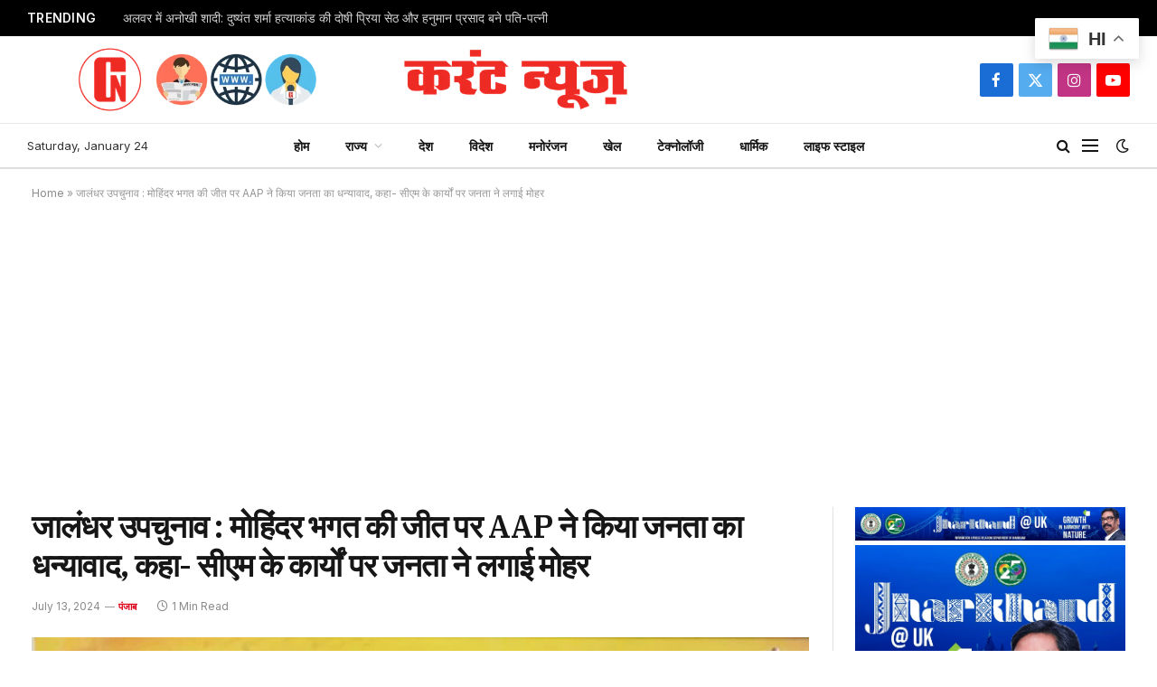

--- FILE ---
content_type: text/html; charset=UTF-8
request_url: https://currentnewsdainik.com/jalandhar-by-election-aap-candidate-mohinder-bhagat-won-by-37325-votes/
body_size: 34969
content:

<!DOCTYPE html>
<html lang="en-GB" class="s-light site-s-light">

<head>

	<meta charset="UTF-8" />
	<meta name="viewport" content="width=device-width, initial-scale=1" />
	<meta name='robots' content='index, follow, max-image-preview:large, max-snippet:-1, max-video-preview:-1' />

	<!-- This site is optimized with the Yoast SEO plugin v26.8 - https://yoast.com/product/yoast-seo-wordpress/ -->
	<title>जालंधर उपचुनाव में मिली जीत पर AAP ने किया जनता का धन्यावाद</title><link rel="preload" as="image" imagesrcset="https://currentnewsdainik.com/wp-content/uploads/2024/07/AAP.jpg 680w, https://currentnewsdainik.com/wp-content/uploads/2024/07/AAP-300x197.jpg 300w, https://currentnewsdainik.com/wp-content/uploads/2024/07/AAP-150x98.jpg 150w, https://currentnewsdainik.com/wp-content/uploads/2024/07/AAP-450x295.jpg 450w" imagesizes="(max-width: 801px) 100vw, 801px" /><link rel="preload" as="font" href="https://currentnewsdainik.com/wp-content/themes/smart-mag/css/icons/fonts/ts-icons.woff2?v3.2" type="font/woff2" crossorigin="anonymous" />
	<meta name="description" content="jalandhar by election - आम आदमी पार्टी ने जीत हासिल कर ली है। AAP उम्मदीवार मोहिंदर भगत ने 37,325 वोटों से जीत हासिल की है।" />
	<link rel="canonical" href="https://currentnewsdainik.com/jalandhar-by-election-aap-candidate-mohinder-bhagat-won-by-37325-votes/" />
	<meta property="og:locale" content="en_GB" />
	<meta property="og:type" content="article" />
	<meta property="og:title" content="जालंधर उपचुनाव में मिली जीत पर AAP ने किया जनता का धन्यावाद" />
	<meta property="og:description" content="jalandhar by election - आम आदमी पार्टी ने जीत हासिल कर ली है। AAP उम्मदीवार मोहिंदर भगत ने 37,325 वोटों से जीत हासिल की है।" />
	<meta property="og:url" content="https://currentnewsdainik.com/jalandhar-by-election-aap-candidate-mohinder-bhagat-won-by-37325-votes/" />
	<meta property="og:site_name" content="करंट न्यूज़" />
	<meta property="article:publisher" content="https://www.facebook.com/currentnews1807/" />
	<meta property="article:author" content="https://www.facebook.com/currentnews1807" />
	<meta property="article:published_time" content="2024-07-13T06:20:09+00:00" />
	<meta property="article:modified_time" content="2025-08-16T06:02:23+00:00" />
	<meta property="og:image" content="https://currentnewsdainik.com/wp-content/uploads/2024/07/AAP.jpg" />
	<meta property="og:image:width" content="680" />
	<meta property="og:image:height" content="446" />
	<meta property="og:image:type" content="image/jpeg" />
	<meta name="author" content="Author" />
	<meta name="twitter:card" content="summary_large_image" />
	<meta name="twitter:creator" content="@https://twitter.com/currentnews1807" />
	<meta name="twitter:site" content="@currentnews1807" />
	<meta name="twitter:label1" content="Written by" />
	<meta name="twitter:data1" content="Author" />
	<meta name="twitter:label2" content="Estimated reading time" />
	<meta name="twitter:data2" content="1 minute" />
	<script type="application/ld+json" class="yoast-schema-graph">{"@context":"https://schema.org","@graph":[{"@type":"Article","@id":"https://currentnewsdainik.com/jalandhar-by-election-aap-candidate-mohinder-bhagat-won-by-37325-votes/#article","isPartOf":{"@id":"https://currentnewsdainik.com/jalandhar-by-election-aap-candidate-mohinder-bhagat-won-by-37325-votes/"},"author":{"name":"Author","@id":"https://currentnewsdainik.com/#/schema/person/4baa329f7f5e3b4cdd4706e45d082dbb"},"headline":"जालंधर उपचुनाव : मोहिंदर भगत की जीत पर AAP ने किया जनता का धन्यावाद, कहा- सीएम के कार्यों पर जनता ने लगाई मोहर","datePublished":"2024-07-13T06:20:09+00:00","dateModified":"2025-08-16T06:02:23+00:00","mainEntityOfPage":{"@id":"https://currentnewsdainik.com/jalandhar-by-election-aap-candidate-mohinder-bhagat-won-by-37325-votes/"},"wordCount":17,"publisher":{"@id":"https://currentnewsdainik.com/#organization"},"image":{"@id":"https://currentnewsdainik.com/jalandhar-by-election-aap-candidate-mohinder-bhagat-won-by-37325-votes/#primaryimage"},"thumbnailUrl":"https://currentnewsdainik.com/wp-content/uploads/2024/07/AAP.jpg","keywords":["Assembly Bypolls result 2024","Jalandhar West By Election 2024 LIVE","Punjab By Election 2024","Punjab By Election 2024 result","Punjab bypoll results","Punjab bypoll results 2024 live"],"articleSection":["पंजाब"],"inLanguage":"en-GB"},{"@type":"WebPage","@id":"https://currentnewsdainik.com/jalandhar-by-election-aap-candidate-mohinder-bhagat-won-by-37325-votes/","url":"https://currentnewsdainik.com/jalandhar-by-election-aap-candidate-mohinder-bhagat-won-by-37325-votes/","name":"जालंधर उपचुनाव में मिली जीत पर AAP ने किया जनता का धन्यावाद","isPartOf":{"@id":"https://currentnewsdainik.com/#website"},"primaryImageOfPage":{"@id":"https://currentnewsdainik.com/jalandhar-by-election-aap-candidate-mohinder-bhagat-won-by-37325-votes/#primaryimage"},"image":{"@id":"https://currentnewsdainik.com/jalandhar-by-election-aap-candidate-mohinder-bhagat-won-by-37325-votes/#primaryimage"},"thumbnailUrl":"https://currentnewsdainik.com/wp-content/uploads/2024/07/AAP.jpg","datePublished":"2024-07-13T06:20:09+00:00","dateModified":"2025-08-16T06:02:23+00:00","description":"jalandhar by election - आम आदमी पार्टी ने जीत हासिल कर ली है। AAP उम्मदीवार मोहिंदर भगत ने 37,325 वोटों से जीत हासिल की है।","breadcrumb":{"@id":"https://currentnewsdainik.com/jalandhar-by-election-aap-candidate-mohinder-bhagat-won-by-37325-votes/#breadcrumb"},"inLanguage":"en-GB","potentialAction":[{"@type":"ReadAction","target":["https://currentnewsdainik.com/jalandhar-by-election-aap-candidate-mohinder-bhagat-won-by-37325-votes/"]}]},{"@type":"ImageObject","inLanguage":"en-GB","@id":"https://currentnewsdainik.com/jalandhar-by-election-aap-candidate-mohinder-bhagat-won-by-37325-votes/#primaryimage","url":"https://currentnewsdainik.com/wp-content/uploads/2024/07/AAP.jpg","contentUrl":"https://currentnewsdainik.com/wp-content/uploads/2024/07/AAP.jpg","width":680,"height":446,"caption":"jalandhar by election"},{"@type":"BreadcrumbList","@id":"https://currentnewsdainik.com/jalandhar-by-election-aap-candidate-mohinder-bhagat-won-by-37325-votes/#breadcrumb","itemListElement":[{"@type":"ListItem","position":1,"name":"Home","item":"https://currentnewsdainik.com/"},{"@type":"ListItem","position":2,"name":"जालंधर उपचुनाव : मोहिंदर भगत की जीत पर AAP ने किया जनता का धन्यावाद, कहा- सीएम के कार्यों पर जनता ने लगाई मोहर"}]},{"@type":"WebSite","@id":"https://currentnewsdainik.com/#website","url":"https://currentnewsdainik.com/","name":"करंट न्यूज़","description":"खबर घर घर तक","publisher":{"@id":"https://currentnewsdainik.com/#organization"},"potentialAction":[{"@type":"SearchAction","target":{"@type":"EntryPoint","urlTemplate":"https://currentnewsdainik.com/?s={search_term_string}"},"query-input":{"@type":"PropertyValueSpecification","valueRequired":true,"valueName":"search_term_string"}}],"inLanguage":"en-GB"},{"@type":"Organization","@id":"https://currentnewsdainik.com/#organization","name":"current news dainik","url":"https://currentnewsdainik.com/","logo":{"@type":"ImageObject","inLanguage":"en-GB","@id":"https://currentnewsdainik.com/#/schema/logo/image/","url":"https://currentnewsdainik.com/wp-content/uploads/2020/12/logo.png","contentUrl":"https://currentnewsdainik.com/wp-content/uploads/2020/12/logo.png","width":150,"height":150,"caption":"current news dainik"},"image":{"@id":"https://currentnewsdainik.com/#/schema/logo/image/"},"sameAs":["https://www.facebook.com/currentnews1807/","https://x.com/currentnews1807"]},{"@type":"Person","@id":"https://currentnewsdainik.com/#/schema/person/4baa329f7f5e3b4cdd4706e45d082dbb","name":"Author","image":{"@type":"ImageObject","inLanguage":"en-GB","@id":"https://currentnewsdainik.com/#/schema/person/image/","url":"https://secure.gravatar.com/avatar/98b3d466d1e0d04f23d9e904a3ebf9f4260e4a9ab8ac63e03aaaeb7a47be2f30?s=96&d=mm&r=g","contentUrl":"https://secure.gravatar.com/avatar/98b3d466d1e0d04f23d9e904a3ebf9f4260e4a9ab8ac63e03aaaeb7a47be2f30?s=96&d=mm&r=g","caption":"Author"},"sameAs":["https://www.facebook.com/currentnews1807","https://www.instagram.com/current_news_dainik/","https://x.com/https://twitter.com/currentnews1807","https://www.youtube.com/channel/UCa395RBGCK3nd_Zq3ds0R6A"]}]}</script>
	<!-- / Yoast SEO plugin. -->


<link rel='dns-prefetch' href='//fonts.googleapis.com' />
<link rel="alternate" type="application/rss+xml" title="करंट न्यूज़ &raquo; Feed" href="https://currentnewsdainik.com/feed/" />
<link rel="alternate" type="application/rss+xml" title="करंट न्यूज़ &raquo; Comments Feed" href="https://currentnewsdainik.com/comments/feed/" />
<link rel="alternate" title="oEmbed (JSON)" type="application/json+oembed" href="https://currentnewsdainik.com/wp-json/oembed/1.0/embed?url=https%3A%2F%2Fcurrentnewsdainik.com%2Fjalandhar-by-election-aap-candidate-mohinder-bhagat-won-by-37325-votes%2F" />
<link rel="alternate" title="oEmbed (XML)" type="text/xml+oembed" href="https://currentnewsdainik.com/wp-json/oembed/1.0/embed?url=https%3A%2F%2Fcurrentnewsdainik.com%2Fjalandhar-by-election-aap-candidate-mohinder-bhagat-won-by-37325-votes%2F&#038;format=xml" />
<!-- currentnewsdainik.com is managing ads with Advanced Ads 2.0.16 – https://wpadvancedads.com/ --><script id="curre-ready">
			window.advanced_ads_ready=function(e,a){a=a||"complete";var d=function(e){return"interactive"===a?"loading"!==e:"complete"===e};d(document.readyState)?e():document.addEventListener("readystatechange",(function(a){d(a.target.readyState)&&e()}),{once:"interactive"===a})},window.advanced_ads_ready_queue=window.advanced_ads_ready_queue||[];		</script>
		<style id='wp-img-auto-sizes-contain-inline-css' type='text/css'>
img:is([sizes=auto i],[sizes^="auto," i]){contain-intrinsic-size:3000px 1500px}
/*# sourceURL=wp-img-auto-sizes-contain-inline-css */
</style>
<style id='wp-emoji-styles-inline-css' type='text/css'>

	img.wp-smiley, img.emoji {
		display: inline !important;
		border: none !important;
		box-shadow: none !important;
		height: 1em !important;
		width: 1em !important;
		margin: 0 0.07em !important;
		vertical-align: -0.1em !important;
		background: none !important;
		padding: 0 !important;
	}
/*# sourceURL=wp-emoji-styles-inline-css */
</style>
<link rel='stylesheet' id='wp-block-library-css' href='https://currentnewsdainik.com/wp-includes/css/dist/block-library/style.min.css?ver=6.9' type='text/css' media='all' />
<style id='classic-theme-styles-inline-css' type='text/css'>
/*! This file is auto-generated */
.wp-block-button__link{color:#fff;background-color:#32373c;border-radius:9999px;box-shadow:none;text-decoration:none;padding:calc(.667em + 2px) calc(1.333em + 2px);font-size:1.125em}.wp-block-file__button{background:#32373c;color:#fff;text-decoration:none}
/*# sourceURL=/wp-includes/css/classic-themes.min.css */
</style>
<style id='global-styles-inline-css' type='text/css'>
:root{--wp--preset--aspect-ratio--square: 1;--wp--preset--aspect-ratio--4-3: 4/3;--wp--preset--aspect-ratio--3-4: 3/4;--wp--preset--aspect-ratio--3-2: 3/2;--wp--preset--aspect-ratio--2-3: 2/3;--wp--preset--aspect-ratio--16-9: 16/9;--wp--preset--aspect-ratio--9-16: 9/16;--wp--preset--color--black: #000000;--wp--preset--color--cyan-bluish-gray: #abb8c3;--wp--preset--color--white: #ffffff;--wp--preset--color--pale-pink: #f78da7;--wp--preset--color--vivid-red: #cf2e2e;--wp--preset--color--luminous-vivid-orange: #ff6900;--wp--preset--color--luminous-vivid-amber: #fcb900;--wp--preset--color--light-green-cyan: #7bdcb5;--wp--preset--color--vivid-green-cyan: #00d084;--wp--preset--color--pale-cyan-blue: #8ed1fc;--wp--preset--color--vivid-cyan-blue: #0693e3;--wp--preset--color--vivid-purple: #9b51e0;--wp--preset--gradient--vivid-cyan-blue-to-vivid-purple: linear-gradient(135deg,rgb(6,147,227) 0%,rgb(155,81,224) 100%);--wp--preset--gradient--light-green-cyan-to-vivid-green-cyan: linear-gradient(135deg,rgb(122,220,180) 0%,rgb(0,208,130) 100%);--wp--preset--gradient--luminous-vivid-amber-to-luminous-vivid-orange: linear-gradient(135deg,rgb(252,185,0) 0%,rgb(255,105,0) 100%);--wp--preset--gradient--luminous-vivid-orange-to-vivid-red: linear-gradient(135deg,rgb(255,105,0) 0%,rgb(207,46,46) 100%);--wp--preset--gradient--very-light-gray-to-cyan-bluish-gray: linear-gradient(135deg,rgb(238,238,238) 0%,rgb(169,184,195) 100%);--wp--preset--gradient--cool-to-warm-spectrum: linear-gradient(135deg,rgb(74,234,220) 0%,rgb(151,120,209) 20%,rgb(207,42,186) 40%,rgb(238,44,130) 60%,rgb(251,105,98) 80%,rgb(254,248,76) 100%);--wp--preset--gradient--blush-light-purple: linear-gradient(135deg,rgb(255,206,236) 0%,rgb(152,150,240) 100%);--wp--preset--gradient--blush-bordeaux: linear-gradient(135deg,rgb(254,205,165) 0%,rgb(254,45,45) 50%,rgb(107,0,62) 100%);--wp--preset--gradient--luminous-dusk: linear-gradient(135deg,rgb(255,203,112) 0%,rgb(199,81,192) 50%,rgb(65,88,208) 100%);--wp--preset--gradient--pale-ocean: linear-gradient(135deg,rgb(255,245,203) 0%,rgb(182,227,212) 50%,rgb(51,167,181) 100%);--wp--preset--gradient--electric-grass: linear-gradient(135deg,rgb(202,248,128) 0%,rgb(113,206,126) 100%);--wp--preset--gradient--midnight: linear-gradient(135deg,rgb(2,3,129) 0%,rgb(40,116,252) 100%);--wp--preset--font-size--small: 13px;--wp--preset--font-size--medium: 20px;--wp--preset--font-size--large: 36px;--wp--preset--font-size--x-large: 42px;--wp--preset--spacing--20: 0.44rem;--wp--preset--spacing--30: 0.67rem;--wp--preset--spacing--40: 1rem;--wp--preset--spacing--50: 1.5rem;--wp--preset--spacing--60: 2.25rem;--wp--preset--spacing--70: 3.38rem;--wp--preset--spacing--80: 5.06rem;--wp--preset--shadow--natural: 6px 6px 9px rgba(0, 0, 0, 0.2);--wp--preset--shadow--deep: 12px 12px 50px rgba(0, 0, 0, 0.4);--wp--preset--shadow--sharp: 6px 6px 0px rgba(0, 0, 0, 0.2);--wp--preset--shadow--outlined: 6px 6px 0px -3px rgb(255, 255, 255), 6px 6px rgb(0, 0, 0);--wp--preset--shadow--crisp: 6px 6px 0px rgb(0, 0, 0);}:where(.is-layout-flex){gap: 0.5em;}:where(.is-layout-grid){gap: 0.5em;}body .is-layout-flex{display: flex;}.is-layout-flex{flex-wrap: wrap;align-items: center;}.is-layout-flex > :is(*, div){margin: 0;}body .is-layout-grid{display: grid;}.is-layout-grid > :is(*, div){margin: 0;}:where(.wp-block-columns.is-layout-flex){gap: 2em;}:where(.wp-block-columns.is-layout-grid){gap: 2em;}:where(.wp-block-post-template.is-layout-flex){gap: 1.25em;}:where(.wp-block-post-template.is-layout-grid){gap: 1.25em;}.has-black-color{color: var(--wp--preset--color--black) !important;}.has-cyan-bluish-gray-color{color: var(--wp--preset--color--cyan-bluish-gray) !important;}.has-white-color{color: var(--wp--preset--color--white) !important;}.has-pale-pink-color{color: var(--wp--preset--color--pale-pink) !important;}.has-vivid-red-color{color: var(--wp--preset--color--vivid-red) !important;}.has-luminous-vivid-orange-color{color: var(--wp--preset--color--luminous-vivid-orange) !important;}.has-luminous-vivid-amber-color{color: var(--wp--preset--color--luminous-vivid-amber) !important;}.has-light-green-cyan-color{color: var(--wp--preset--color--light-green-cyan) !important;}.has-vivid-green-cyan-color{color: var(--wp--preset--color--vivid-green-cyan) !important;}.has-pale-cyan-blue-color{color: var(--wp--preset--color--pale-cyan-blue) !important;}.has-vivid-cyan-blue-color{color: var(--wp--preset--color--vivid-cyan-blue) !important;}.has-vivid-purple-color{color: var(--wp--preset--color--vivid-purple) !important;}.has-black-background-color{background-color: var(--wp--preset--color--black) !important;}.has-cyan-bluish-gray-background-color{background-color: var(--wp--preset--color--cyan-bluish-gray) !important;}.has-white-background-color{background-color: var(--wp--preset--color--white) !important;}.has-pale-pink-background-color{background-color: var(--wp--preset--color--pale-pink) !important;}.has-vivid-red-background-color{background-color: var(--wp--preset--color--vivid-red) !important;}.has-luminous-vivid-orange-background-color{background-color: var(--wp--preset--color--luminous-vivid-orange) !important;}.has-luminous-vivid-amber-background-color{background-color: var(--wp--preset--color--luminous-vivid-amber) !important;}.has-light-green-cyan-background-color{background-color: var(--wp--preset--color--light-green-cyan) !important;}.has-vivid-green-cyan-background-color{background-color: var(--wp--preset--color--vivid-green-cyan) !important;}.has-pale-cyan-blue-background-color{background-color: var(--wp--preset--color--pale-cyan-blue) !important;}.has-vivid-cyan-blue-background-color{background-color: var(--wp--preset--color--vivid-cyan-blue) !important;}.has-vivid-purple-background-color{background-color: var(--wp--preset--color--vivid-purple) !important;}.has-black-border-color{border-color: var(--wp--preset--color--black) !important;}.has-cyan-bluish-gray-border-color{border-color: var(--wp--preset--color--cyan-bluish-gray) !important;}.has-white-border-color{border-color: var(--wp--preset--color--white) !important;}.has-pale-pink-border-color{border-color: var(--wp--preset--color--pale-pink) !important;}.has-vivid-red-border-color{border-color: var(--wp--preset--color--vivid-red) !important;}.has-luminous-vivid-orange-border-color{border-color: var(--wp--preset--color--luminous-vivid-orange) !important;}.has-luminous-vivid-amber-border-color{border-color: var(--wp--preset--color--luminous-vivid-amber) !important;}.has-light-green-cyan-border-color{border-color: var(--wp--preset--color--light-green-cyan) !important;}.has-vivid-green-cyan-border-color{border-color: var(--wp--preset--color--vivid-green-cyan) !important;}.has-pale-cyan-blue-border-color{border-color: var(--wp--preset--color--pale-cyan-blue) !important;}.has-vivid-cyan-blue-border-color{border-color: var(--wp--preset--color--vivid-cyan-blue) !important;}.has-vivid-purple-border-color{border-color: var(--wp--preset--color--vivid-purple) !important;}.has-vivid-cyan-blue-to-vivid-purple-gradient-background{background: var(--wp--preset--gradient--vivid-cyan-blue-to-vivid-purple) !important;}.has-light-green-cyan-to-vivid-green-cyan-gradient-background{background: var(--wp--preset--gradient--light-green-cyan-to-vivid-green-cyan) !important;}.has-luminous-vivid-amber-to-luminous-vivid-orange-gradient-background{background: var(--wp--preset--gradient--luminous-vivid-amber-to-luminous-vivid-orange) !important;}.has-luminous-vivid-orange-to-vivid-red-gradient-background{background: var(--wp--preset--gradient--luminous-vivid-orange-to-vivid-red) !important;}.has-very-light-gray-to-cyan-bluish-gray-gradient-background{background: var(--wp--preset--gradient--very-light-gray-to-cyan-bluish-gray) !important;}.has-cool-to-warm-spectrum-gradient-background{background: var(--wp--preset--gradient--cool-to-warm-spectrum) !important;}.has-blush-light-purple-gradient-background{background: var(--wp--preset--gradient--blush-light-purple) !important;}.has-blush-bordeaux-gradient-background{background: var(--wp--preset--gradient--blush-bordeaux) !important;}.has-luminous-dusk-gradient-background{background: var(--wp--preset--gradient--luminous-dusk) !important;}.has-pale-ocean-gradient-background{background: var(--wp--preset--gradient--pale-ocean) !important;}.has-electric-grass-gradient-background{background: var(--wp--preset--gradient--electric-grass) !important;}.has-midnight-gradient-background{background: var(--wp--preset--gradient--midnight) !important;}.has-small-font-size{font-size: var(--wp--preset--font-size--small) !important;}.has-medium-font-size{font-size: var(--wp--preset--font-size--medium) !important;}.has-large-font-size{font-size: var(--wp--preset--font-size--large) !important;}.has-x-large-font-size{font-size: var(--wp--preset--font-size--x-large) !important;}
:where(.wp-block-post-template.is-layout-flex){gap: 1.25em;}:where(.wp-block-post-template.is-layout-grid){gap: 1.25em;}
:where(.wp-block-term-template.is-layout-flex){gap: 1.25em;}:where(.wp-block-term-template.is-layout-grid){gap: 1.25em;}
:where(.wp-block-columns.is-layout-flex){gap: 2em;}:where(.wp-block-columns.is-layout-grid){gap: 2em;}
:root :where(.wp-block-pullquote){font-size: 1.5em;line-height: 1.6;}
/*# sourceURL=global-styles-inline-css */
</style>
<link rel='stylesheet' id='contact-form-7-css' href='https://currentnewsdainik.com/wp-content/plugins/contact-form-7/includes/css/styles.css?ver=6.1.4' type='text/css' media='all' />
<link rel='stylesheet' id='elementor-icons-css' href='https://currentnewsdainik.com/wp-content/plugins/elementor/assets/lib/eicons/css/elementor-icons.min.css?ver=5.46.0' type='text/css' media='all' />
<link rel='stylesheet' id='elementor-frontend-css' href='https://currentnewsdainik.com/wp-content/plugins/elementor/assets/css/frontend.min.css?ver=3.34.2' type='text/css' media='all' />
<link rel='stylesheet' id='elementor-post-204268-css' href='https://currentnewsdainik.com/wp-content/uploads/elementor/css/post-204268.css?ver=1769030331' type='text/css' media='all' />
<link rel='stylesheet' id='elementor-post-4088-css' href='https://currentnewsdainik.com/wp-content/uploads/elementor/css/post-4088.css?ver=1769030331' type='text/css' media='all' />
<link rel='stylesheet' id='smartmag-core-css' href='https://currentnewsdainik.com/wp-content/themes/smart-mag/style.css?ver=10.3.2' type='text/css' media='all' />
<style id='smartmag-core-inline-css' type='text/css'>
:root { --c-main: #dd0017;
--c-main-rgb: 221,0,23;
--text-font: "Inter", system-ui, -apple-system, "Segoe UI", Arial, sans-serif;
--body-font: "Inter", system-ui, -apple-system, "Segoe UI", Arial, sans-serif;
--title-font: "IBM Plex Serif", Georgia, serif;
--title-size-n: 17px;
--title-size-m: 18px;
--title-size-l: 20px;
--main-width: 1220px;
--footer-mt: 0px;
--p-title-space: 7px;
--excerpt-mt: 13px;
--excerpt-size: 14px; }
.post-title:not(._) { letter-spacing: -0.025em; }
:root { --sidebar-width: 300px; }
.ts-row, .has-el-gap { --sidebar-c-width: calc(var(--sidebar-width) + var(--grid-gutter-h) + var(--sidebar-c-pad)); }
:root { --sidebar-pad: 32px; --sidebar-sep-pad: 32px; }
.main-wrap > .main { margin-top: 30px; }
.smart-head-main .smart-head-mid { --head-h: 96px; }
.smart-head-main .smart-head-bot { --head-h: 51px; border-top-width: 1px; border-top-color: #e8e8e8; border-bottom-width: 2px; border-bottom-color: #dedede; }
.navigation-main .menu > li > a { font-size: 14.4px; font-weight: 600; }
.navigation-main .menu > li li a { font-size: 13px; }
.navigation-main { --nav-items-space: 20px; }
.mobile-menu { font-size: 15px; }
.smart-head-main .spc-social { --spc-social-fs: 17px; --spc-social-size: 37px; }
.smart-head-main .hamburger-icon { width: 18px; }
.trending-ticker .heading { color: #f7f7f7; font-size: 13.8px; font-weight: 600; letter-spacing: .02em; margin-right: 30px; }
.trending-ticker .post-link { font-size: 13.8px; }
.trending-ticker { --max-width: 500px; }
.post-meta .meta-item, .post-meta .text-in { font-size: 11px; }
.post-meta .text-in, .post-meta .post-cat > a { font-size: 11px; }
.post-meta .post-cat > a { font-weight: 600; text-transform: uppercase; letter-spacing: .02em; }
.post-meta .post-author > a { font-weight: 600; }
.block-head-f .heading { font-size: 16px; font-weight: 800; text-transform: uppercase; letter-spacing: .03em; }
.block-head-f { --space-below: 15px; --line-weight: 2px; --c-border: #ffffff; }
.s-dark .block-head-f { --c-border: #151516; }
.read-more-btn { font-family: var(--body-font); }
.read-more-btn-b { font-family: var(--body-font); }
.read-more-basic { font-family: var(--body-font); }
.loop-grid-base .media { margin-bottom: 13px; }
.list-post { --list-p-media-width: 30%; --list-p-media-max-width: 85%; }
.loop-small .ratio-is-custom { padding-bottom: calc(100% / 1.1); }
.loop-small .media:not(i) { max-width: 75px; }
.post-meta-single .meta-item, .post-meta-single .text-in { font-size: 12px; }
.the-post-header .post-meta .post-title { font-weight: 600; }
.entry-content { font-family: "IBM Plex Serif", Georgia, serif; font-size: 17px; }
.site-s-light .entry-content { color: #000000; }
.post-share-float .share-text { font-size: 10px; }
.post-share-float .service { width: 38px; height: 38px; margin-bottom: 8px; border-radius: 50px; font-size: 16px; }
.s-post-modern .post-content-wrap { display: grid; grid-template-columns: minmax(0, 1fr); }
.s-post-modern .entry-content { max-width: min(100%, calc(700px + var(--p-spacious-pad)*2)); justify-self: center; }
.s-head-large .sub-title { font-size: 17px; }
.site-s-light .s-head-large .sub-title { color: #515151; }
.site-s-light .s-head-large .post-meta { --c-post-meta: #565656; }
.s-post-large .post-content-wrap { display: grid; grid-template-columns: minmax(0, 1fr); }
.s-post-large .entry-content { max-width: min(100%, calc(700px + var(--p-spacious-pad)*2)); justify-self: center; }
.a-wrap-2:not(._) { padding-top: 17px; padding-bottom: 17px; padding-left: 15px; padding-right: 15px; margin-top: 0px; margin-bottom: 0px; }
@media (min-width: 1200px) { .s-head-large .post-title { font-size: 40px; } }
@media (min-width: 941px) and (max-width: 1200px) { :root { --sidebar-width: 280px; }
.ts-row, .has-el-gap { --sidebar-c-width: calc(var(--sidebar-width) + var(--grid-gutter-h) + var(--sidebar-c-pad)); }
.navigation-main .menu > li > a { font-size: calc(10px + (14.4px - 10px) * .7); }
.trending-ticker { --max-width: 400px; } }
@media (max-width: 767px) { .s-head-large .post-title { font-size: 29px; } }


/*# sourceURL=smartmag-core-inline-css */
</style>
<link rel='stylesheet' id='smartmag-magnific-popup-css' href='https://currentnewsdainik.com/wp-content/themes/smart-mag/css/lightbox.css?ver=10.3.2' type='text/css' media='all' />
<link rel='stylesheet' id='smartmag-icons-css' href='https://currentnewsdainik.com/wp-content/themes/smart-mag/css/icons/icons.css?ver=10.3.2' type='text/css' media='all' />
<link crossorigin="anonymous" rel='stylesheet' id='smartmag-gfonts-custom-css' href='https://fonts.googleapis.com/css?family=Inter%3A400%2C500%2C600%2C700%7CIBM+Plex+Serif%3A400%2C500%2C600%2C700&#038;display=swap' type='text/css' media='all' />
<script type="text/javascript" id="real3d-flipbook-global-js-extra">
/* <![CDATA[ */
var flipbookOptions_global = {"pages":[],"pdfUrl":"","printPdfUrl":"","tableOfContent":[],"id":"","bookId":"","date":"","lightboxThumbnailUrl":"","mode":"lightbox","viewMode":"3d","pageTextureSize":"2048","pageTextureSizeSmall":"1500","pageTextureSizeMobile":"","pageTextureSizeMobileSmall":"1024","minPixelRatio":"1","pdfTextLayer":"true","zoomMin":"0.9","zoomStep":"2","zoomSize":"","zoomReset":"true","doubleClickZoom":"true","pageDrag":"true","singlePageMode":"false","pageFlipDuration":"1","sound":"true","startPage":"1","pageNumberOffset":"0","deeplinking":{"enabled":"false","prefix":""},"responsiveView":"true","responsiveViewTreshold":"768","responsiveViewRatio":"1","cover":"true","backCover":"true","scaleCover":"false","pageCaptions":"false","height":"400","responsiveHeight":"true","containerRatio":"","thumbnailsOnStart":"false","contentOnStart":"false","searchOnStart":"","searchResultsThumbs":"false","tableOfContentCloseOnClick":"true","thumbsCloseOnClick":"true","autoplayOnStart":"false","autoplayInterval":"3000","autoplayLoop":"true","autoplayStartPage":"1","rightToLeft":"false","pageWidth":"","pageHeight":"","thumbSize":"130","logoImg":"","logoUrl":"","logoUrlTarget":"","logoCSS":"position:absolute;left:0;top:0;","menuSelector":"","zIndex":"auto","preloaderText":"","googleAnalyticsTrackingCode":"","pdfBrowserViewerIfIE":"false","modeMobile":"normal","viewModeMobile":"3d","aspectMobile":"","aspectRatioMobile":"0.71","singlePageModeIfMobile":"false","logoHideOnMobile":"false","mobile":{"thumbnailsOnStart":"false","contentOnStart":"false","pagesInMemory":"6","bitmapResizeHeight":"","bitmapResizeQuality":"","currentPage":{"enabled":"false"},"pdfUrl":""},"lightboxCssClass":"","lightboxLink":"","lightboxLinkNewWindow":"true","lightboxBackground":"rgb(81, 85, 88)","lightboxBackgroundPattern":"","lightboxBackgroundImage":"","lightboxContainerCSS":"display:inline-block;padding:10px;","lightboxThumbnailHeight":"300","lightboxThumbnailUrlCSS":"display:block;","lightboxThumbnailInfo":"false","lightboxThumbnailInfoText":"","lightboxThumbnailInfoCSS":"top: 0;  width: 100%; height: 100%; font-size: 16px; color: #000; background: rgba(255,255,255,.8);","showTitle":"false","showDate":"true","hideThumbnail":"false","lightboxText":"","lightboxTextCSS":"display:block;","lightboxTextPosition":"top","lightBoxOpened":"false","lightBoxFullscreen":"false","lightboxStartPage":"","lightboxMarginV":"0","lightboxMarginH":"0","lights":"true","lightPositionX":"0","lightPositionY":"150","lightPositionZ":"1400","lightIntensity":"0.6","shadows":"true","shadowMapSize":"2048","shadowOpacity":"0.2","shadowDistance":"15","pageHardness":"2","coverHardness":"2","pageRoughness":"1","pageMetalness":"0","pageSegmentsW":"6","pageSegmentsH":"1","pagesInMemory":"20","bitmapResizeHeight":"","bitmapResizeQuality":"","pageMiddleShadowSize":"2","pageMiddleShadowColorL":"#999999","pageMiddleShadowColorR":"#777777","antialias":"false","pan":"0","tilt":"0","rotateCameraOnMouseDrag":"true","panMax":"20","panMin":"-20","tiltMax":"0","tiltMin":"-60","currentPage":{"enabled":"true","title":"Current page","hAlign":"left","vAlign":"top"},"btnAutoplay":{"enabled":"true","title":"Autoplay","icon":"fa-play","iconAlt":"fa-pause","icon2":"play_arrow","iconAlt2":"pause"},"btnNext":{"enabled":"true","title":"Next Page","icon":"fa-chevron-right","icon2":"chevron_right"},"btnLast":{"enabled":"true","title":"Last Page","icon":"fa-angle-double-right","icon2":"last_page"},"btnPrev":{"enabled":"true","title":"Previous Page","icon":"fa-chevron-left","icon2":"chevron_left"},"btnFirst":{"enabled":"true","title":"First Page","icon":"fa-angle-double-left","icon2":"first_page"},"btnZoomIn":{"enabled":"true","title":"Zoom in","icon":"fa-plus","icon2":"zoom_in"},"btnZoomOut":{"enabled":"true","title":"Zoom out","icon":"fa-minus","icon2":"zoom_out"},"btnToc":{"enabled":"true","title":"Table of Contents","icon":"fa-list-ol","icon2":"toc"},"btnThumbs":{"enabled":"true","title":"Pages","icon":"fa-th-large","icon2":"view_module"},"btnShare":{"enabled":"true","title":"Share","icon":"fa-share-alt","icon2":"share"},"btnNotes":{"enabled":"false","title":"Notes"},"btnDownloadPages":{"enabled":"true","url":"","title":"Download pages","icon":"fa-download","icon2":"file_download"},"btnDownloadPdf":{"enabled":"true","url":"","title":"Download PDF","forceDownload":"true","openInNewWindow":"true","icon":"fa-file","icon2":"picture_as_pdf"},"btnSound":{"enabled":"true","title":"Sound","icon":"fa-volume-up","iconAlt":"fa-volume-off","icon2":"volume_up","iconAlt2":"volume_mute"},"btnExpand":{"enabled":"true","title":"Toggle fullscreen","icon":"fa-expand","iconAlt":"fa-compress","icon2":"fullscreen","iconAlt2":"fullscreen_exit"},"btnSingle":{"enabled":"true","title":"Toggle single page"},"btnSearch":{"enabled":"true","title":"Search","icon":"fas fa-search","icon2":"search"},"search":{"enabled":"false","title":"Search"},"btnBookmark":{"enabled":"true","title":"Bookmark","icon":"fas fa-bookmark","icon2":"bookmark"},"btnPrint":{"enabled":"true","title":"Print","icon":"fa-print","icon2":"print"},"btnTools":{"enabled":"true","title":"Tools"},"btnClose":{"enabled":"true","title":"Close"},"whatsapp":{"enabled":"true"},"twitter":{"enabled":"true"},"facebook":{"enabled":"true"},"pinterest":{"enabled":"true"},"email":{"enabled":"true"},"linkedin":{"enabled":"true"},"digg":{"enabled":"false"},"reddit":{"enabled":"false"},"shareUrl":"","shareTitle":"","shareImage":"","layout":"1","icons":"font awesome","skin":"light","useFontAwesome5":"true","sideNavigationButtons":"true","menuNavigationButtons":"false","backgroundColor":"rgb(81, 85, 88)","backgroundPattern":"","backgroundImage":"","backgroundTransparent":"false","menuBackground":"","menuShadow":"","menuMargin":"0","menuPadding":"0","menuOverBook":"false","menuFloating":"false","menuTransparent":"false","menu2Background":"","menu2Shadow":"","menu2Margin":"0","menu2Padding":"0","menu2OverBook":"true","menu2Floating":"false","menu2Transparent":"true","skinColor":"","skinBackground":"","hideMenu":"false","menuAlignHorizontal":"center","btnColor":"","btnColorHover":"","btnBackground":"none","btnRadius":"0","btnMargin":"0","btnSize":"14","btnPaddingV":"10","btnPaddingH":"10","btnShadow":"","btnTextShadow":"","btnBorder":"","arrowColor":"#fff","arrowColorHover":"#fff","arrowBackground":"rgba(0,0,0,0)","arrowBackgroundHover":"rgba(0, 0, 0, .15)","arrowRadius":"4","arrowMargin":"4","arrowSize":"40","arrowPadding":"10","arrowTextShadow":"0px 0px 1px rgba(0, 0, 0, 1)","arrowBorder":"","closeBtnColorHover":"#FFF","closeBtnBackground":"rgba(0,0,0,.4)","closeBtnRadius":"0","closeBtnMargin":"0","closeBtnSize":"20","closeBtnPadding":"5","closeBtnTextShadow":"","closeBtnBorder":"","floatingBtnColor":"","floatingBtnColorHover":"","floatingBtnBackground":"","floatingBtnBackgroundHover":"","floatingBtnRadius":"","floatingBtnMargin":"","floatingBtnSize":"","floatingBtnPadding":"","floatingBtnShadow":"","floatingBtnTextShadow":"","floatingBtnBorder":"","currentPageMarginV":"5","currentPageMarginH":"5","arrowsAlwaysEnabledForNavigation":"false","arrowsDisabledNotFullscreen":"true","touchSwipeEnabled":"true","fitToWidth":"false","rightClickEnabled":"true","linkColor":"rgba(0, 0, 0, 0)","linkColorHover":"rgba(255, 255, 0, .2)","linkOpacity":"0.4","linkTarget":"_blank","pdfAutoLinks":"false","disableRange":"false","strings":{"print":"Print","printLeftPage":"Print left page","printRightPage":"Print right page","printCurrentPage":"Print current page","printAllPages":"Print all pages","download":"Download","downloadLeftPage":"Download left page","downloadRightPage":"Download right page","downloadCurrentPage":"Download current page","downloadAllPages":"Download all pages","bookmarks":"Bookmarks","bookmarkLeftPage":"Bookmark left page","bookmarkRightPage":"Bookmark right page","bookmarkCurrentPage":"Bookmark current page","search":"Search","findInDocument":"Find in document","pagesFoundContaining":"pages found containing","noMatches":"No matches","matchesFound":"matches found","page":"Page","matches":"matches","thumbnails":"Thumbnails","tableOfContent":"Table of Contents","share":"Share","pressEscToClose":"Press ESC to close","password":"Password","addNote":"Add note","typeInYourNote":"Type in your note..."},"access":"free","backgroundMusic":"","cornerCurl":"false","pdfTools":{"pageHeight":1500,"thumbHeight":200,"quality":0.8,"textLayer":"true","autoConvert":"true"},"slug":"","convertPDFLinks":"true","convertPDFLinksWithClass":"","convertPDFLinksWithoutClass":"","overridePDFEmbedder":"true","overrideDflip":"true","overrideWonderPDFEmbed":"true","override3DFlipBook":"true","overridePDFjsViewer":"true","resumeReading":"false","previewPages":"","previewMode":"","textLayer":"true","aspectRatio":"2","pdfBrowserViewerIfMobile":"false","pdfBrowserViewerFullscreen":"true","pdfBrowserViewerFullscreenTarget":"_blank","btnTocIfMobile":"true","btnThumbsIfMobile":"true","btnShareIfMobile":"false","btnDownloadPagesIfMobile":"true","btnDownloadPdfIfMobile":"true","btnSoundIfMobile":"true","btnExpandIfMobile":"true","btnPrintIfMobile":"true","lightboxCloseOnClick":"false","btnSelect":{"enabled":"true","title":"Select tool","icon":"fas fa-i-cursor","icon2":"text_format"},"sideBtnColor":"#fff","sideBtnBackground":"rgba(0,0,0,.3)","sideBtnRadius":"0","sideBtnMargin":"0","sideBtnSize":"30","sideBtnPaddingV":"5","sideBtnPaddingH":"5","sideMenuOverBook":"true","sideMenuOverMenu":"true","sideMenuOverMenu2":"true","manageFlipbooks":"Editor"};
//# sourceURL=real3d-flipbook-global-js-extra
/* ]]> */
</script>
<script type="text/javascript" id="smartmag-lazy-inline-js-after">
/* <![CDATA[ */
/**
 * @copyright ThemeSphere
 * @preserve
 */
var BunyadLazy={};BunyadLazy.load=function(){function a(e,n){var t={};e.dataset.bgset&&e.dataset.sizes?(t.sizes=e.dataset.sizes,t.srcset=e.dataset.bgset):t.src=e.dataset.bgsrc,function(t){var a=t.dataset.ratio;if(0<a){const e=t.parentElement;if(e.classList.contains("media-ratio")){const n=e.style;n.getPropertyValue("--a-ratio")||(n.paddingBottom=100/a+"%")}}}(e);var a,o=document.createElement("img");for(a in o.onload=function(){var t="url('"+(o.currentSrc||o.src)+"')",a=e.style;a.backgroundImage!==t&&requestAnimationFrame(()=>{a.backgroundImage=t,n&&n()}),o.onload=null,o.onerror=null,o=null},o.onerror=o.onload,t)o.setAttribute(a,t[a]);o&&o.complete&&0<o.naturalWidth&&o.onload&&o.onload()}function e(t){t.dataset.loaded||a(t,()=>{document.dispatchEvent(new Event("lazyloaded")),t.dataset.loaded=1})}function n(t){"complete"===document.readyState?t():window.addEventListener("load",t)}return{initEarly:function(){var t,a=()=>{document.querySelectorAll(".img.bg-cover:not(.lazyload)").forEach(e)};"complete"!==document.readyState?(t=setInterval(a,150),n(()=>{a(),clearInterval(t)})):a()},callOnLoad:n,initBgImages:function(t){t&&n(()=>{document.querySelectorAll(".img.bg-cover").forEach(e)})},bgLoad:a}}(),BunyadLazy.load.initEarly();
//# sourceURL=smartmag-lazy-inline-js-after
/* ]]> */
</script>
<script type="text/javascript" src="https://currentnewsdainik.com/wp-content/plugins/sphere-post-views/assets/js/post-views.js?ver=1.0.1" id="sphere-post-views-js"></script>
<script type="text/javascript" id="sphere-post-views-js-after">
/* <![CDATA[ */
var Sphere_PostViews = {"ajaxUrl":"https:\/\/currentnewsdainik.com\/wp-admin\/admin-ajax.php?sphere_post_views=1","sampling":0,"samplingRate":10,"repeatCountDelay":0,"postID":209807,"token":"3dc61957c8"}
//# sourceURL=sphere-post-views-js-after
/* ]]> */
</script>
<script type="text/javascript" src="https://currentnewsdainik.com/wp-includes/js/jquery/jquery.min.js?ver=3.7.1" id="jquery-core-js"></script>
<script type="text/javascript" src="https://currentnewsdainik.com/wp-includes/js/jquery/jquery-migrate.min.js?ver=3.4.1" id="jquery-migrate-js"></script>
<link rel="https://api.w.org/" href="https://currentnewsdainik.com/wp-json/" /><link rel="alternate" title="JSON" type="application/json" href="https://currentnewsdainik.com/wp-json/wp/v2/posts/209807" /><link rel="EditURI" type="application/rsd+xml" title="RSD" href="https://currentnewsdainik.com/xmlrpc.php?rsd" />
<meta name="generator" content="WordPress 6.9" />
<link rel='shortlink' href='https://currentnewsdainik.com/?p=209807' />

		<script>
		var BunyadSchemeKey = 'bunyad-scheme';
		(() => {
			const d = document.documentElement;
			const c = d.classList;
			var scheme = localStorage.getItem(BunyadSchemeKey);
			
			if (scheme) {
				d.dataset.origClass = c;
				scheme === 'dark' ? c.remove('s-light', 'site-s-light') : c.remove('s-dark', 'site-s-dark');
				c.add('site-s-' + scheme, 's-' + scheme);
			}
		})();
		</script>
		<meta name="generator" content="Elementor 3.34.2; features: additional_custom_breakpoints; settings: css_print_method-external, google_font-enabled, font_display-auto">
<style type="text/css">.recentcomments a{display:inline !important;padding:0 !important;margin:0 !important;}</style>			<style>
				.e-con.e-parent:nth-of-type(n+4):not(.e-lazyloaded):not(.e-no-lazyload),
				.e-con.e-parent:nth-of-type(n+4):not(.e-lazyloaded):not(.e-no-lazyload) * {
					background-image: none !important;
				}
				@media screen and (max-height: 1024px) {
					.e-con.e-parent:nth-of-type(n+3):not(.e-lazyloaded):not(.e-no-lazyload),
					.e-con.e-parent:nth-of-type(n+3):not(.e-lazyloaded):not(.e-no-lazyload) * {
						background-image: none !important;
					}
				}
				@media screen and (max-height: 640px) {
					.e-con.e-parent:nth-of-type(n+2):not(.e-lazyloaded):not(.e-no-lazyload),
					.e-con.e-parent:nth-of-type(n+2):not(.e-lazyloaded):not(.e-no-lazyload) * {
						background-image: none !important;
					}
				}
			</style>
			<link rel="amphtml" href="https://currentnewsdainik.com/jalandhar-by-election-aap-candidate-mohinder-bhagat-won-by-37325-votes/?amp=1"><!-- Google tag (gtag.js) -->
<script async src="https://www.googletagmanager.com/gtag/js?id=G-94ZN1C9S5K"></script>
<script>
  window.dataLayer = window.dataLayer || [];
  function gtag(){dataLayer.push(arguments);}
  gtag('js', new Date());

  gtag('config', 'G-94ZN1C9S5K');
</script>
<!-- Google adsense -->

<script async src="https://pagead2.googlesyndication.com/pagead/js/adsbygoogle.js?client=ca-pub-3571139878115268"
     crossorigin="anonymous"></script>

<!-- Begin comScore Tag -->
<script>
  var _comscore = _comscore || [];
  _comscore.push({ c1: "2", c2: "37336217" ,  options: { enableFirstPartyCookie: "true" } });
  (function() {
    var s = document.createElement("script"), el = document.getElementsByTagName("script")[0]; s.async = true;
   s.src = (document.location.protocol == "https:" ? "https://sb" : "http://b") + ".scorecardresearch.com/beacon.js";
    el.parentNode.insertBefore(s, el);

  })();
</script>
<noscript>
  <img src="https://sb.scorecardresearch.com/p?c1=2&amp;c2=37336217&amp;cv=3.9.1&amp;cj=1">
</noscript>
<!-- End comScore Tag --><script  async src="https://pagead2.googlesyndication.com/pagead/js/adsbygoogle.js?client=ca-pub-3571139878115268" crossorigin="anonymous"></script><link rel="icon" href="https://currentnewsdainik.com/wp-content/uploads/2024/05/cropped-Current-News-Logo-32x32.jpg" sizes="32x32" />
<link rel="icon" href="https://currentnewsdainik.com/wp-content/uploads/2024/05/cropped-Current-News-Logo-192x192.jpg" sizes="192x192" />
<link rel="apple-touch-icon" href="https://currentnewsdainik.com/wp-content/uploads/2024/05/cropped-Current-News-Logo-180x180.jpg" />
<meta name="msapplication-TileImage" content="https://currentnewsdainik.com/wp-content/uploads/2024/05/cropped-Current-News-Logo-270x270.jpg" />


</head>

<body class="wp-singular post-template-default single single-post postid-209807 single-format-standard wp-theme-smart-mag right-sidebar post-layout-modern post-cat-36723 has-lb has-lb-sm ts-img-hov-fade has-sb-sep layout-normal elementor-default elementor-kit-204268 aa-prefix-curre-">



<div class="main-wrap">

	
<div class="off-canvas-backdrop"></div>
<div class="mobile-menu-container off-canvas" id="off-canvas">

	<div class="off-canvas-head">
		<a href="#" class="close">
			<span class="visuallyhidden">Close Menu</span>
			<i class="tsi tsi-times"></i>
		</a>

		<div class="ts-logo">
			<img class="logo-mobile logo-image logo-image-dark" src="https://currentnewsdainik.com/wp-content/uploads/2022/03/logo.png" width="230" height="186" alt="करंट न्यूज़"/><img class="logo-mobile logo-image" src="https://currentnewsdainik.com/wp-content/uploads/2022/03/logo.png" width="230" height="186" alt="करंट न्यूज़"/>		</div>
	</div>

	<div class="off-canvas-content">

					<ul class="mobile-menu"></ul>
		
		
		
		<div class="spc-social-block spc-social spc-social-b smart-head-social">
		
			
				<a href="https://www.facebook.com/currentnews1807/" class="link service s-facebook" target="_blank" rel="nofollow noopener">
					<i class="icon tsi tsi-facebook"></i>					<span class="visuallyhidden">Facebook</span>
				</a>
									
			
				<a href="https://x.com/currentnews1807?t=Xcer8UvGnMO5gR5batybjQ&#038;s=08%20" class="link service s-twitter" target="_blank" rel="nofollow noopener">
					<i class="icon tsi tsi-twitter"></i>					<span class="visuallyhidden">X (Twitter)</span>
				</a>
									
			
				<a href="https://www.instagram.com/current_news_dainik?igsh=MW9lcXl3dDFtdTVnZw==%20" class="link service s-instagram" target="_blank" rel="nofollow noopener">
					<i class="icon tsi tsi-instagram"></i>					<span class="visuallyhidden">Instagram</span>
				</a>
									
			
		</div>

		
	</div>

</div>
<div class="smart-head smart-head-a smart-head-main" id="smart-head" data-sticky="auto" data-sticky-type="smart" data-sticky-full>
	
	<div class="smart-head-row smart-head-top s-dark smart-head-row-full">

		<div class="inner full">

							
				<div class="items items-left ">
				
<div class="trending-ticker" data-delay="8">
	<span class="heading">Trending</span>

	<ul>
				
			<li><a href="https://currentnewsdainik.com/unique-marriage-in-alwar-dushyant-sharma-murder-case-convict-priya-seth-and-hanuman-prasad-become-husband-and-wife/" class="post-link">अलवर में अनोखी शादी: दुष्यंत शर्मा हत्याकांड की दोषी प्रिया सेठ और हनुमान प्रसाद बने पति-पत्नी</a></li>
		
				
			<li><a href="https://currentnewsdainik.com/punjab-railway-track-blast-suspicious-explosion-near-goods-train-in-sirhind-12-feet-track-blown-away-fear-of-rdx/" class="post-link">Punjab Railway Track Blast: सरहिंद में मालगाड़ी के पास संदिग्ध विस्फोट, 12 फीट उड़ी पटरी; RDX की आशंका</a></li>
		
				
			<li><a href="https://currentnewsdainik.com/mirzapur-news-mirzapur-was-shaken-by-a-loud-explosion-10-shops-collapsed-like-cards/" class="post-link">Mirzapur News: जोरदार धमाके से दहल उठा मिर्जापुर, ताश के पत्तों की तरह गिरीं 10 दुकानें; भीषण आग से लाखों का नुकसान</a></li>
		
				
			<li><a href="https://currentnewsdainik.com/greater-noida-student-suicide-management-had-made-a-video-when-he-came-drunk-student-committed-suicide-due-to-his-fathers-scolding/" class="post-link">Greater Noida Student Suicide: शराब पीकर आने पर प्रबंधन ने बनाया था वीडियो, पिता की डांट से क्षुब्ध छात्र ने दी जान</a></li>
		
				
			<li><a href="https://currentnewsdainik.com/cheating-worth-crores-through-fastag-and-amazon-gift-card-delhi-police-caught-2-masterminds-from-rajasthan/" class="post-link">FASTag और Amazon Gift Card के जरिए करोड़ों की ठगी, दिल्ली पुलिस ने राजस्थान से पकड़े 2 मास्टरमाइंड</a></li>
		
				
			<li><a href="https://currentnewsdainik.com/controversy-escalates-between-shankaracharya-avimukteshwaranand-and-uttar-pradesh-government-poster-war-breaks-out-from-prayagraj-to-lucknow/" class="post-link">शंकराचार्य अविमुक्तेश्वरानंद और UP सरकार के बीच बढ़ा विवाद, प्रयागराज से लखनऊ तक छिड़ा &#8216;पोस्टर वॉर&#8217;</a></li>
		
				
			<li><a href="https://currentnewsdainik.com/bjps-big-step-on-pm-modis-call-1000-youth-leaders-will-be-elected-from-across-the-country/" class="post-link">PM Modi के आह्वान पर BJP का बड़ा कदम, देशभर से चुने जाएंगे 1000 युवा नेता; जानें पूरी प्रक्रिया</a></li>
		
				
			<li><a href="https://currentnewsdainik.com/singrauli-when-girlfriends-marriage-was-fixed-somewhere-else-lover-climbed-100-feet-high-tower/" class="post-link">प्रेमिका की शादी कहीं और तय हुई तो 100 फीट ऊंचे टावर पर चढ़ा प्रेमी, 4 घंटे तक चला &#8216;शोले&#8217; स्टाइल हाई-वोल्टेज ड्रामा</a></li>
		
				
			</ul>
</div>
				</div>

							
				<div class="items items-center empty">
								</div>

							
				<div class="items items-right ">
					<div class="nav-wrap">
		<nav class="navigation navigation-small nav-hov-a">
					</nav>
	</div>
				</div>

						
		</div>
	</div>

	
	<div class="smart-head-row smart-head-mid smart-head-row-3 is-light smart-head-row-full">

		<div class="inner full">

							
				<div class="items items-left empty">
								</div>

							
				<div class="items items-center ">
					<a href="https://currentnewsdainik.com/" title="करंट न्यूज़" rel="home" class="logo-link ts-logo logo-is-image">
		<span>
			
				
					<img fetchpriority="high" src="https://currentnewsdainik.com/wp-content/uploads/2024/06/logo-cn-1.png" class="logo-image logo-image-dark" alt="करंट न्यूज़" width="4868" height="371"/><img loading="lazy" src="https://currentnewsdainik.com/wp-content/uploads/2024/06/logo-cn-3.png" class="logo-image" alt="करंट न्यूज़" width="4868" height="371"/>
									 
					</span>
	</a>				</div>

							
				<div class="items items-right ">
				
		<div class="spc-social-block spc-social spc-social-c smart-head-social spc-social-colors spc-social-bg">
		
			
				<a href="https://www.facebook.com/currentnews1807/" class="link service s-facebook" target="_blank" rel="nofollow noopener">
					<i class="icon tsi tsi-facebook"></i>					<span class="visuallyhidden">Facebook</span>
				</a>
									
			
				<a href="https://x.com/currentnews1807?t=Xcer8UvGnMO5gR5batybjQ&#038;s=08%20" class="link service s-twitter" target="_blank" rel="nofollow noopener">
					<i class="icon tsi tsi-twitter"></i>					<span class="visuallyhidden">X (Twitter)</span>
				</a>
									
			
				<a href="https://www.instagram.com/current_news_dainik?igsh=MW9lcXl3dDFtdTVnZw==%20" class="link service s-instagram" target="_blank" rel="nofollow noopener">
					<i class="icon tsi tsi-instagram"></i>					<span class="visuallyhidden">Instagram</span>
				</a>
									
			
				<a href="https://youtube.com/@currentnewsdainik?si=wbYGUtCYfDjfqtEG" class="link service s-youtube" target="_blank" rel="nofollow noopener">
					<i class="icon tsi tsi-youtube-play"></i>					<span class="visuallyhidden">YouTube</span>
				</a>
									
			
		</div>

						</div>

						
		</div>
	</div>

	
	<div class="smart-head-row smart-head-bot smart-head-row-3 is-light has-center-nav smart-head-row-full">

		<div class="inner full">

							
				<div class="items items-left ">
				
<span class="h-date">
	Saturday, January 24</span>				</div>

							
				<div class="items items-center ">
					<div class="nav-wrap">
		<nav class="navigation navigation-main nav-hov-b">
			<ul id="menu-primary-menu" class="menu"><li id="menu-item-19785" class="menu-item menu-item-type-post_type menu-item-object-page menu-item-home menu-item-19785"><a href="https://currentnewsdainik.com/">होम</a></li>
<li id="menu-item-19806" class="menu-item menu-item-type-custom menu-item-object-custom menu-item-has-children menu-item-19806"><a href="#">राज्य</a>
<ul class="sub-menu">
	<li id="menu-item-19794" class="menu-item menu-item-type-taxonomy menu-item-object-category menu-cat-36492 menu-item-19794"><a href="https://currentnewsdainik.com/category/delhi-ncr/">दिल्ली</a></li>
	<li id="menu-item-19787" class="menu-item menu-item-type-taxonomy menu-item-object-category menu-cat-2466 menu-item-19787"><a href="https://currentnewsdainik.com/category/uttar-pradesh/">उत्तर प्रदेश</a></li>
	<li id="menu-item-19788" class="menu-item menu-item-type-taxonomy menu-item-object-category menu-cat-36493 menu-item-19788"><a href="https://currentnewsdainik.com/category/uttarakhand/">उत्तराखण्ड</a></li>
	<li id="menu-item-19798" class="menu-item menu-item-type-taxonomy menu-item-object-category menu-cat-36495 menu-item-19798"><a href="https://currentnewsdainik.com/category/madhya-pradesh/">मध्य प्रदेश</a></li>
	<li id="menu-item-19792" class="menu-item menu-item-type-taxonomy menu-item-object-category menu-cat-36496 menu-item-19792"><a href="https://currentnewsdainik.com/category/chhattisgarh/">छत्तीसगढ़</a></li>
	<li id="menu-item-19805" class="menu-item menu-item-type-taxonomy menu-item-object-category menu-cat-36494 menu-item-19805"><a href="https://currentnewsdainik.com/category/himachal-pradesh/">हिमांचल प्रदेश</a></li>
	<li id="menu-item-35567" class="menu-item menu-item-type-taxonomy menu-item-object-category current-post-ancestor current-menu-parent current-post-parent menu-cat-36723 menu-item-35567"><a href="https://currentnewsdainik.com/category/punjab/">पंजाब</a></li>
	<li id="menu-item-44964" class="menu-item menu-item-type-taxonomy menu-item-object-category menu-cat-36649 menu-item-44964"><a href="https://currentnewsdainik.com/category/jharkhand/">झारखण्ड</a></li>
	<li id="menu-item-44968" class="menu-item menu-item-type-taxonomy menu-item-object-category menu-cat-38927 menu-item-44968"><a href="https://currentnewsdainik.com/category/bihar/">बिहार</a></li>
	<li id="menu-item-44969" class="menu-item menu-item-type-taxonomy menu-item-object-category menu-cat-40513 menu-item-44969"><a href="https://currentnewsdainik.com/category/rajasthan/">राजस्थान</a></li>
	<li id="menu-item-196541" class="menu-item menu-item-type-taxonomy menu-item-object-category menu-cat-44986 menu-item-196541"><a href="https://currentnewsdainik.com/category/haryana/">हरियाणा</a></li>
	<li id="menu-item-223811" class="menu-item menu-item-type-taxonomy menu-item-object-category menu-cat-57044 menu-item-223811"><a href="https://currentnewsdainik.com/category/gujarat/">गुजरात</a></li>
	<li id="menu-item-223813" class="menu-item menu-item-type-taxonomy menu-item-object-category menu-cat-36671 menu-item-223813"><a href="https://currentnewsdainik.com/category/maharashtra/">महाराष्ट्र</a></li>
	<li id="menu-item-223812" class="menu-item menu-item-type-taxonomy menu-item-object-category menu-cat-36714 menu-item-223812"><a href="https://currentnewsdainik.com/category/jammu-kashmir/">जम्मू कश्मीर</a></li>
</ul>
</li>
<li id="menu-item-19795" class="menu-item menu-item-type-taxonomy menu-item-object-category menu-cat-2142 menu-item-19795"><a href="https://currentnewsdainik.com/category/country/">देश</a></li>
<li id="menu-item-276490" class="menu-item menu-item-type-taxonomy menu-item-object-category menu-cat-57060 menu-item-276490"><a href="https://currentnewsdainik.com/category/foreign/">विदेश</a></li>
<li id="menu-item-19799" class="menu-item menu-item-type-taxonomy menu-item-object-category menu-cat-21 menu-item-19799"><a href="https://currentnewsdainik.com/category/entertainment/">मनोरंजन</a></li>
<li id="menu-item-19791" class="menu-item menu-item-type-taxonomy menu-item-object-category menu-cat-22 menu-item-19791"><a href="https://currentnewsdainik.com/category/sports/">खेल</a></li>
<li id="menu-item-19793" class="menu-item menu-item-type-taxonomy menu-item-object-category menu-cat-24 menu-item-19793"><a href="https://currentnewsdainik.com/category/technology/">टेक्नोलॉजी</a></li>
<li id="menu-item-276489" class="menu-item menu-item-type-taxonomy menu-item-object-category menu-cat-57027 menu-item-276489"><a href="https://currentnewsdainik.com/category/religion/">धार्मिक</a></li>
<li id="menu-item-223814" class="menu-item menu-item-type-taxonomy menu-item-object-category menu-cat-57028 menu-item-223814"><a href="https://currentnewsdainik.com/category/life-style/">लाइफ स्टाइल</a></li>
</ul>		</nav>
	</div>
				</div>

							
				<div class="items items-right ">
				

	<a href="#" class="search-icon has-icon-only is-icon" title="Search">
		<i class="tsi tsi-search"></i>
	</a>


<button class="offcanvas-toggle has-icon" type="button" aria-label="Menu">
	<span class="hamburger-icon hamburger-icon-b">
		<span class="inner"></span>
	</span>
</button>
<div class="scheme-switcher has-icon-only">
	<a href="#" class="toggle is-icon toggle-dark" title="Switch to Dark Design - easier on eyes.">
		<i class="icon tsi tsi-moon"></i>
	</a>
	<a href="#" class="toggle is-icon toggle-light" title="Switch to Light Design.">
		<i class="icon tsi tsi-bright"></i>
	</a>
</div>				</div>

						
		</div>
	</div>

	</div>
<div class="smart-head smart-head-a smart-head-mobile" id="smart-head-mobile" data-sticky="mid" data-sticky-type="smart" data-sticky-full>
	
	<div class="smart-head-row smart-head-mid smart-head-row-3 s-dark smart-head-row-full">

		<div class="inner wrap">

							
				<div class="items items-left ">
				
<button class="offcanvas-toggle has-icon" type="button" aria-label="Menu">
	<span class="hamburger-icon hamburger-icon-a">
		<span class="inner"></span>
	</span>
</button>				</div>

							
				<div class="items items-center ">
					<a href="https://currentnewsdainik.com/" title="करंट न्यूज़" rel="home" class="logo-link ts-logo logo-is-image">
		<span>
			
									<img class="logo-mobile logo-image logo-image-dark" src="https://currentnewsdainik.com/wp-content/uploads/2022/03/logo.png" width="230" height="186" alt="करंट न्यूज़"/><img class="logo-mobile logo-image" src="https://currentnewsdainik.com/wp-content/uploads/2022/03/logo.png" width="230" height="186" alt="करंट न्यूज़"/>									 
					</span>
	</a>				</div>

							
				<div class="items items-right ">
				

	<a href="#" class="search-icon has-icon-only is-icon" title="Search">
		<i class="tsi tsi-search"></i>
	</a>

				</div>

						
		</div>
	</div>

	</div>
<nav class="breadcrumbs is-full-width breadcrumbs-a" id="breadcrumb"><div class="inner ts-contain "><span><span><a href="https://currentnewsdainik.com/">Home</a></span> » <span class="breadcrumb_last" aria-current="page">जालंधर उपचुनाव : मोहिंदर भगत की जीत पर AAP ने किया जनता का धन्यावाद, कहा- सीएम के कार्यों पर जनता ने लगाई मोहर</span></span></div></nav>
<div class="main ts-contain cf right-sidebar">
	
		

<div class="ts-row">
	<div class="col-8 main-content s-post-contain">

					<div class="the-post-header s-head-modern s-head-modern-a">
	<div class="post-meta post-meta-a post-meta-left post-meta-single has-below"><h1 class="is-title post-title">जालंधर उपचुनाव : मोहिंदर भगत की जीत पर AAP ने किया जनता का धन्यावाद, कहा- सीएम के कार्यों पर जनता ने लगाई मोहर</h1><div class="post-meta-items meta-below"><span class="meta-item date"><time class="post-date" datetime="2024-07-13T11:50:09+05:30">July 13, 2024</time></span><span class="meta-item has-next-icon post-cat">
						
						<a href="https://currentnewsdainik.com/category/punjab/" class="category term-color-36723" rel="category">पंजाब</a>
					</span>
					<span class="meta-item read-time has-icon"><i class="tsi tsi-clock"></i>1 Min Read</span></div></div>	
	
</div>		
					<div class="single-featured">	
	<div class="featured">
				
			<a href="https://currentnewsdainik.com/wp-content/uploads/2024/07/AAP.jpg" class="image-link media-ratio ar-bunyad-main" title="जालंधर उपचुनाव : मोहिंदर भगत की जीत पर AAP ने किया जनता का धन्यावाद, कहा- सीएम के कार्यों पर जनता ने लगाई मोहर"><img loading="lazy" width="801" height="524" src="https://currentnewsdainik.com/wp-content/uploads/2024/07/AAP.jpg" class="attachment-bunyad-main size-bunyad-main no-lazy skip-lazy wp-post-image" alt="jalandhar by election" sizes="(max-width: 801px) 100vw, 801px" title="जालंधर उपचुनाव : मोहिंदर भगत की जीत पर AAP ने किया जनता का धन्यावाद, कहा- सीएम के कार्यों पर जनता ने लगाई मोहर" decoding="async" srcset="https://currentnewsdainik.com/wp-content/uploads/2024/07/AAP.jpg 680w, https://currentnewsdainik.com/wp-content/uploads/2024/07/AAP-300x197.jpg 300w, https://currentnewsdainik.com/wp-content/uploads/2024/07/AAP-150x98.jpg 150w, https://currentnewsdainik.com/wp-content/uploads/2024/07/AAP-450x295.jpg 450w" /></a>		
						
			</div>

	</div>
		
		<div class="the-post s-post-modern">

			<article id="post-209807" class="post-209807 post type-post status-publish format-standard has-post-thumbnail category-punjab tag-assembly-bypolls-result-2024 tag-jalandhar-west-by-election-2024-live tag-punjab-by-election-2024 tag-punjab-by-election-2024-result tag-punjab-bypoll-results tag-punjab-bypoll-results-2024-live">
				
<div class="post-content-wrap has-share-float">
						<div class="post-share-float share-float-e is-hidden spc-social-colors spc-social-colored">
	<div class="inner">
					<span class="share-text">Share</span>
		
		<div class="services">
					
				
			<a href="https://www.facebook.com/sharer.php?u=https%3A%2F%2Fcurrentnewsdainik.com%2Fjalandhar-by-election-aap-candidate-mohinder-bhagat-won-by-37325-votes%2F" class="cf service s-facebook" target="_blank" title="Facebook" rel="nofollow noopener">
				<i class="tsi tsi-facebook"></i>
				<span class="label">Facebook</span>

							</a>
				
				
			<a href="https://twitter.com/intent/tweet?url=https%3A%2F%2Fcurrentnewsdainik.com%2Fjalandhar-by-election-aap-candidate-mohinder-bhagat-won-by-37325-votes%2F&text=%E0%A4%9C%E0%A4%BE%E0%A4%B2%E0%A4%82%E0%A4%A7%E0%A4%B0%20%E0%A4%89%E0%A4%AA%E0%A4%9A%E0%A5%81%E0%A4%A8%E0%A4%BE%E0%A4%B5%20%3A%20%E0%A4%AE%E0%A5%8B%E0%A4%B9%E0%A4%BF%E0%A4%82%E0%A4%A6%E0%A4%B0%20%E0%A4%AD%E0%A4%97%E0%A4%A4%20%E0%A4%95%E0%A5%80%20%E0%A4%9C%E0%A5%80%E0%A4%A4%20%E0%A4%AA%E0%A4%B0%20AAP%20%E0%A4%A8%E0%A5%87%20%E0%A4%95%E0%A4%BF%E0%A4%AF%E0%A4%BE%20%E0%A4%9C%E0%A4%A8%E0%A4%A4%E0%A4%BE%20%E0%A4%95%E0%A4%BE%20%E0%A4%A7%E0%A4%A8%E0%A5%8D%E0%A4%AF%E0%A4%BE%E0%A4%B5%E0%A4%BE%E0%A4%A6%2C%20%E0%A4%95%E0%A4%B9%E0%A4%BE-%20%E0%A4%B8%E0%A5%80%E0%A4%8F%E0%A4%AE%20%E0%A4%95%E0%A5%87%20%E0%A4%95%E0%A4%BE%E0%A4%B0%E0%A5%8D%E0%A4%AF%E0%A5%8B%E0%A4%82%20%E0%A4%AA%E0%A4%B0%20%E0%A4%9C%E0%A4%A8%E0%A4%A4%E0%A4%BE%20%E0%A4%A8%E0%A5%87%20%E0%A4%B2%E0%A4%97%E0%A4%BE%E0%A4%88%20%E0%A4%AE%E0%A5%8B%E0%A4%B9%E0%A4%B0" class="cf service s-twitter" target="_blank" title="Twitter" rel="nofollow noopener">
				<i class="tsi tsi-twitter"></i>
				<span class="label">Twitter</span>

							</a>
				
				
			<a href="mailto:?subject=%E0%A4%9C%E0%A4%BE%E0%A4%B2%E0%A4%82%E0%A4%A7%E0%A4%B0%20%E0%A4%89%E0%A4%AA%E0%A4%9A%E0%A5%81%E0%A4%A8%E0%A4%BE%E0%A4%B5%20%3A%20%E0%A4%AE%E0%A5%8B%E0%A4%B9%E0%A4%BF%E0%A4%82%E0%A4%A6%E0%A4%B0%20%E0%A4%AD%E0%A4%97%E0%A4%A4%20%E0%A4%95%E0%A5%80%20%E0%A4%9C%E0%A5%80%E0%A4%A4%20%E0%A4%AA%E0%A4%B0%20AAP%20%E0%A4%A8%E0%A5%87%20%E0%A4%95%E0%A4%BF%E0%A4%AF%E0%A4%BE%20%E0%A4%9C%E0%A4%A8%E0%A4%A4%E0%A4%BE%20%E0%A4%95%E0%A4%BE%20%E0%A4%A7%E0%A4%A8%E0%A5%8D%E0%A4%AF%E0%A4%BE%E0%A4%B5%E0%A4%BE%E0%A4%A6%2C%20%E0%A4%95%E0%A4%B9%E0%A4%BE-%20%E0%A4%B8%E0%A5%80%E0%A4%8F%E0%A4%AE%20%E0%A4%95%E0%A5%87%20%E0%A4%95%E0%A4%BE%E0%A4%B0%E0%A5%8D%E0%A4%AF%E0%A5%8B%E0%A4%82%20%E0%A4%AA%E0%A4%B0%20%E0%A4%9C%E0%A4%A8%E0%A4%A4%E0%A4%BE%20%E0%A4%A8%E0%A5%87%20%E0%A4%B2%E0%A4%97%E0%A4%BE%E0%A4%88%20%E0%A4%AE%E0%A5%8B%E0%A4%B9%E0%A4%B0&body=https%3A%2F%2Fcurrentnewsdainik.com%2Fjalandhar-by-election-aap-candidate-mohinder-bhagat-won-by-37325-votes%2F" class="cf service s-email" target="_blank" title="Email" rel="nofollow noopener">
				<i class="tsi tsi-envelope-o"></i>
				<span class="label">Email</span>

							</a>
				
				
			<a href="https://wa.me/?text=%E0%A4%9C%E0%A4%BE%E0%A4%B2%E0%A4%82%E0%A4%A7%E0%A4%B0%20%E0%A4%89%E0%A4%AA%E0%A4%9A%E0%A5%81%E0%A4%A8%E0%A4%BE%E0%A4%B5%20%3A%20%E0%A4%AE%E0%A5%8B%E0%A4%B9%E0%A4%BF%E0%A4%82%E0%A4%A6%E0%A4%B0%20%E0%A4%AD%E0%A4%97%E0%A4%A4%20%E0%A4%95%E0%A5%80%20%E0%A4%9C%E0%A5%80%E0%A4%A4%20%E0%A4%AA%E0%A4%B0%20AAP%20%E0%A4%A8%E0%A5%87%20%E0%A4%95%E0%A4%BF%E0%A4%AF%E0%A4%BE%20%E0%A4%9C%E0%A4%A8%E0%A4%A4%E0%A4%BE%20%E0%A4%95%E0%A4%BE%20%E0%A4%A7%E0%A4%A8%E0%A5%8D%E0%A4%AF%E0%A4%BE%E0%A4%B5%E0%A4%BE%E0%A4%A6%2C%20%E0%A4%95%E0%A4%B9%E0%A4%BE-%20%E0%A4%B8%E0%A5%80%E0%A4%8F%E0%A4%AE%20%E0%A4%95%E0%A5%87%20%E0%A4%95%E0%A4%BE%E0%A4%B0%E0%A5%8D%E0%A4%AF%E0%A5%8B%E0%A4%82%20%E0%A4%AA%E0%A4%B0%20%E0%A4%9C%E0%A4%A8%E0%A4%A4%E0%A4%BE%20%E0%A4%A8%E0%A5%87%20%E0%A4%B2%E0%A4%97%E0%A4%BE%E0%A4%88%20%E0%A4%AE%E0%A5%8B%E0%A4%B9%E0%A4%B0%20https%3A%2F%2Fcurrentnewsdainik.com%2Fjalandhar-by-election-aap-candidate-mohinder-bhagat-won-by-37325-votes%2F" class="cf service s-whatsapp" target="_blank" title="WhatsApp" rel="nofollow noopener">
				<i class="tsi tsi-whatsapp"></i>
				<span class="label">WhatsApp</span>

							</a>
				
				
			<a href="#" class="cf service s-link" target="_blank" title="Copy Link" rel="nofollow noopener">
				<i class="tsi tsi-link"></i>
				<span class="label">Copy Link</span>

				<span data-message="Link copied successfully!"></span>			</a>
				
		
					
		</div>
	</div>		
</div>
			
	<div class="post-content cf entry-content content-spacious">

		
				
		
<p>जालंधर उपचुनाव में आम आदमी पार्टी ने जीत हासिल कर ली है। AAP उम्मदीवार मोहिंदर भगत ने 37,325 वोटों से जीत हासिल की है। वहीं, दूसरे नंबर पर भाजपा और (jalandhar by election) तीसरे पर कांग्रेस रही।</p>



<p><strong>इसे भी पढ़ें &#8211;</strong> <a href="https://currentnewsdainik.com/aap-mohinder-bhagat-leading-in-jalandhar-west-seat-counting-underway/"><strong>जालंधर पश्चिम सीट पर AAP के मोहिंदर भगत आगे, मतगणना जारी</strong></a></p>



<h4 class="wp-block-heading"><strong>आम आदमी पार्टी ने किया जनता का धन्यवाद </strong></h4>



<p><strong> jalandhar by election</strong> &#8211; वहीं, इस जीत के बाद आम आदमी पार्टी ने एक्स पर एक पोस्ट कर कहा Jalandhar West की जनता ने AAP के उम्मीदवार को भारी मतों से विजयी बना कर मुख्यमंत्री  के विकास कार्यों पर मोहर लगा दी है। जालंधर वेस्ट की जनता को दिल से शुक्रिया और AAP के सभी नेताओं व कर्मठ कार्यकर्ताओं को बहुत-बहुत बधाई। </p>

				
		
		
		
	</div>
</div>
	
			</article>

			
		<div class="spc-social-block spc-social spc-social-custom spc-social-follow-inline spc-social-colors spc-social-colored">
		
			
				<a href="#" class="link service s-google-news" target="_blank" rel="nofollow noopener">
					<svg class="icon-svg icon-google-news" fill="none" viewBox="0 0 24 24"><g clip-path="url(#a)"><path fill="#0C9D58" d="M19.09 15.32a.612.612 0 0 1-.611.608H5.52a.612.612 0 0 1-.612-.608V2.608c0-.334.275-.608.612-.608h12.96c.337 0 .612.274.612.608V15.32Z"/><path fill="#004D40" d="m19.09 5.268-4.855-.625 4.856 1.303v-.678Zm-6.856-2.605L4.88 5.947l8.128-2.959V2.98c-.143-.306-.491-.45-.774-.317Z" opacity=".2"/><path fill="#fff" d="M18.479 2H5.52a.612.612 0 0 0-.612.608v.136c0-.334.275-.608.612-.608h12.96c.337 0 .612.274.612.608v-.136A.612.612 0 0 0 18.479 2Z" opacity=".2"/><path fill="#EA4335" d="M8.053 14.93c-.087.326.088.659.389.74l12.001 3.227c.301.08.62-.12.707-.447L23.977 7.9c.087-.327-.087-.66-.388-.74L11.587 3.93c-.301-.08-.62.12-.706.447L8.053 14.93Z"/><path fill="#3E2723" d="m21.273 11.665.631 3.835-.631 2.357v-6.192ZM14.291 4.8l.566.151.35 2.367-.916-2.519Z" opacity=".2"/><path fill="#fff" d="M23.589 7.159 11.588 3.93c-.302-.08-.62.12-.707.447L8.054 14.93c-.005.017-.006.035-.01.053L10.852 4.51c.087-.326.405-.527.706-.447l12.001 3.228c.285.076.454.378.398.687l.022-.08c.087-.327-.088-.66-.39-.74Z" opacity=".2"/><path fill="#FFC107" d="M17.505 13.63c.116.318-.03.665-.322.771l-12.664 4.61c-.293.106-.627-.066-.743-.384L.04 8.362c-.115-.318.03-.665.322-.771l12.665-4.61c.293-.106.627.066.742.384l3.736 10.265Z"/><path fill="#fff" d="M.088 8.491c-.115-.317.03-.664.322-.77l12.665-4.61c.29-.106.619.062.738.373l-.044-.12c-.116-.317-.45-.49-.742-.383L.362 7.591c-.293.106-.438.453-.322.771l3.736 10.265.005.01L.088 8.49Z" opacity=".2"/><path fill="#4285F4" d="M21.273 21.023a.616.616 0 0 1-.614.613H3.341a.616.616 0 0 1-.614-.613V7.932c0-.338.276-.614.614-.614h17.318c.338 0 .614.276.614.614v13.09Z"/><path fill="#fff" d="M17.966 12.5h-5.182v-1.364h5.182c.15 0 .272.123.272.273v.818c0 .15-.122.273-.272.273Zm0 5.182h-5.182v-1.364h5.182c.15 0 .272.122.272.273v.818c0 .15-.122.273-.272.273Zm.818-2.591h-6v-1.364h6c.15 0 .273.122.273.273v.818a.273.273 0 0 1-.273.273Z"/><path fill="#1A237E" d="M20.66 21.5H3.34a.616.616 0 0 1-.613-.614v.137c0 .337.276.613.614.613h17.318a.616.616 0 0 0 .614-.613v-.137a.616.616 0 0 1-.614.614Z" opacity=".2"/><path fill="#fff" d="M3.34 7.454h17.32c.337 0 .613.277.613.614v-.136a.616.616 0 0 0-.614-.614H3.341a.616.616 0 0 0-.614.614v.136c0-.337.276-.614.614-.614Z" opacity=".2"/><path fill="#fff" d="M8.148 13.864v1.23h1.764c-.145.749-.804 1.292-1.764 1.292-1.072 0-1.94-.906-1.94-1.977 0-1.071.868-1.977 1.94-1.977.482 0 .914.165 1.255.49v.001l.934-.934a3.142 3.142 0 0 0-2.19-.853 3.273 3.273 0 0 0 0 6.546c1.89 0 3.134-1.329 3.134-3.198 0-.215-.02-.421-.052-.62H8.148Z"/><g fill="#1A237E" opacity=".2"><path d="M8.182 15.094v.136h1.732c.012-.045.023-.09.033-.136H8.182Z"/><path d="M8.182 17.682a3.272 3.272 0 0 1-3.271-3.205l-.002.068a3.273 3.273 0 0 0 3.273 3.273c1.89 0 3.133-1.329 3.133-3.199l-.002-.043c-.04 1.82-1.272 3.106-3.131 3.106Zm1.255-4.76a1.78 1.78 0 0 0-1.255-.49c-1.072 0-1.94.906-1.94 1.977 0 .023.002.045.003.068.036-1.041.888-1.91 1.937-1.91.482 0 .914.167 1.255.492l1.002-1.002c-.023-.021-.05-.04-.073-.062l-.928.928Z"/></g><path fill="#1A237E" d="M18.238 12.363v-.136c0 .15-.122.273-.272.273h-5.182v.136h5.182c.15 0 .272-.122.272-.273Zm-.272 5.319h-5.182v.136h5.182c.15 0 .272-.122.272-.273v-.136c0 .15-.122.273-.272.273Zm.818-2.591h-6v.136h6c.15 0 .273-.122.273-.273v-.136c0 .15-.122.273-.273.273Z" opacity=".2"/><path fill="url(#b)" d="m23.589 7.159-4.498-1.21V2.608A.612.612 0 0 0 18.479 2H5.52a.612.612 0 0 0-.612.608v3.328L.362 7.59c-.293.106-.438.453-.322.771l2.687 7.384v5.277c0 .337.276.613.614.613h17.318a.616.616 0 0 0 .614-.613v-3.03l2.705-10.094c.087-.327-.088-.66-.39-.74Z"/></g><defs><radialGradient id="b" cx="0" cy="0" r="1" gradientTransform="translate(5.41 3.59) scale(23.3397)" gradientUnits="userSpaceOnUse"><stop stop-color="#fff" stop-opacity=".1"/><stop offset="1" stop-color="#fff" stop-opacity="0"/></radialGradient><clipPath id="a"><path fill="#fff" d="M0 2h24v19.636H0z"/></clipPath></defs></svg>					<span class="s-label">Follow on Google News</span>
				</a>
									
			
				<a href="https://www.facebook.com/currentnews1807/" class="link service s-facebook" target="_blank" rel="nofollow noopener">
					<i class="icon tsi tsi-facebook"></i>					<span class="s-label">Follow on Facebook</span>
				</a>
									
			
				<a href="https://x.com/currentnews1807?t=Xcer8UvGnMO5gR5batybjQ&#038;s=08%20" class="link service s-twitter" target="_blank" rel="nofollow noopener">
					<i class="icon tsi tsi-twitter"></i>					<span class="s-label">Follow on X (Twitter)</span>
				</a>
									
			
				<a href="https://youtube.com/@currentnewsdainik?si=wbYGUtCYfDjfqtEG" class="link service s-youtube" target="_blank" rel="nofollow noopener">
					<i class="icon tsi tsi-youtube-play"></i>					<span class="s-label">Follow on YouTube</span>
				</a>
									
			
				<a href="#" class="link service s-whatsapp" target="_blank" rel="nofollow noopener">
					<i class="icon tsi tsi-whatsapp"></i>					<span class="s-label">Follow on WhatsApp</span>
				</a>
									
			
		</div>

		
	
	<div class="post-share-bot">
		<span class="info">Share.</span>
		
		<span class="share-links spc-social spc-social-colors spc-social-bg">

			
			
				<a href="https://www.facebook.com/sharer.php?u=https%3A%2F%2Fcurrentnewsdainik.com%2Fjalandhar-by-election-aap-candidate-mohinder-bhagat-won-by-37325-votes%2F" class="service s-facebook tsi tsi-facebook" 
					title="Share on Facebook" target="_blank" rel="nofollow noopener">
					<span class="visuallyhidden">Facebook</span>

									</a>
					
			
				<a href="https://twitter.com/intent/tweet?url=https%3A%2F%2Fcurrentnewsdainik.com%2Fjalandhar-by-election-aap-candidate-mohinder-bhagat-won-by-37325-votes%2F&#038;text=%E0%A4%9C%E0%A4%BE%E0%A4%B2%E0%A4%82%E0%A4%A7%E0%A4%B0%20%E0%A4%89%E0%A4%AA%E0%A4%9A%E0%A5%81%E0%A4%A8%E0%A4%BE%E0%A4%B5%20%3A%20%E0%A4%AE%E0%A5%8B%E0%A4%B9%E0%A4%BF%E0%A4%82%E0%A4%A6%E0%A4%B0%20%E0%A4%AD%E0%A4%97%E0%A4%A4%20%E0%A4%95%E0%A5%80%20%E0%A4%9C%E0%A5%80%E0%A4%A4%20%E0%A4%AA%E0%A4%B0%20AAP%20%E0%A4%A8%E0%A5%87%20%E0%A4%95%E0%A4%BF%E0%A4%AF%E0%A4%BE%20%E0%A4%9C%E0%A4%A8%E0%A4%A4%E0%A4%BE%20%E0%A4%95%E0%A4%BE%20%E0%A4%A7%E0%A4%A8%E0%A5%8D%E0%A4%AF%E0%A4%BE%E0%A4%B5%E0%A4%BE%E0%A4%A6%2C%20%E0%A4%95%E0%A4%B9%E0%A4%BE-%20%E0%A4%B8%E0%A5%80%E0%A4%8F%E0%A4%AE%20%E0%A4%95%E0%A5%87%20%E0%A4%95%E0%A4%BE%E0%A4%B0%E0%A5%8D%E0%A4%AF%E0%A5%8B%E0%A4%82%20%E0%A4%AA%E0%A4%B0%20%E0%A4%9C%E0%A4%A8%E0%A4%A4%E0%A4%BE%20%E0%A4%A8%E0%A5%87%20%E0%A4%B2%E0%A4%97%E0%A4%BE%E0%A4%88%20%E0%A4%AE%E0%A5%8B%E0%A4%B9%E0%A4%B0" class="service s-twitter tsi tsi-twitter" 
					title="Share on X (Twitter)" target="_blank" rel="nofollow noopener">
					<span class="visuallyhidden">Twitter</span>

									</a>
					
			
				<a href="https://pinterest.com/pin/create/button/?url=https%3A%2F%2Fcurrentnewsdainik.com%2Fjalandhar-by-election-aap-candidate-mohinder-bhagat-won-by-37325-votes%2F&#038;media=https%3A%2F%2Fcurrentnewsdainik.com%2Fwp-content%2Fuploads%2F2024%2F07%2FAAP.jpg&#038;description=%E0%A4%9C%E0%A4%BE%E0%A4%B2%E0%A4%82%E0%A4%A7%E0%A4%B0%20%E0%A4%89%E0%A4%AA%E0%A4%9A%E0%A5%81%E0%A4%A8%E0%A4%BE%E0%A4%B5%20%3A%20%E0%A4%AE%E0%A5%8B%E0%A4%B9%E0%A4%BF%E0%A4%82%E0%A4%A6%E0%A4%B0%20%E0%A4%AD%E0%A4%97%E0%A4%A4%20%E0%A4%95%E0%A5%80%20%E0%A4%9C%E0%A5%80%E0%A4%A4%20%E0%A4%AA%E0%A4%B0%20AAP%20%E0%A4%A8%E0%A5%87%20%E0%A4%95%E0%A4%BF%E0%A4%AF%E0%A4%BE%20%E0%A4%9C%E0%A4%A8%E0%A4%A4%E0%A4%BE%20%E0%A4%95%E0%A4%BE%20%E0%A4%A7%E0%A4%A8%E0%A5%8D%E0%A4%AF%E0%A4%BE%E0%A4%B5%E0%A4%BE%E0%A4%A6%2C%20%E0%A4%95%E0%A4%B9%E0%A4%BE-%20%E0%A4%B8%E0%A5%80%E0%A4%8F%E0%A4%AE%20%E0%A4%95%E0%A5%87%20%E0%A4%95%E0%A4%BE%E0%A4%B0%E0%A5%8D%E0%A4%AF%E0%A5%8B%E0%A4%82%20%E0%A4%AA%E0%A4%B0%20%E0%A4%9C%E0%A4%A8%E0%A4%A4%E0%A4%BE%20%E0%A4%A8%E0%A5%87%20%E0%A4%B2%E0%A4%97%E0%A4%BE%E0%A4%88%20%E0%A4%AE%E0%A5%8B%E0%A4%B9%E0%A4%B0" class="service s-pinterest tsi tsi-pinterest" 
					title="Share on Pinterest" target="_blank" rel="nofollow noopener">
					<span class="visuallyhidden">Pinterest</span>

									</a>
					
			
				<a href="https://www.linkedin.com/shareArticle?mini=true&#038;url=https%3A%2F%2Fcurrentnewsdainik.com%2Fjalandhar-by-election-aap-candidate-mohinder-bhagat-won-by-37325-votes%2F" class="service s-linkedin tsi tsi-linkedin" 
					title="Share on LinkedIn" target="_blank" rel="nofollow noopener">
					<span class="visuallyhidden">LinkedIn</span>

									</a>
					
			
				<a href="https://www.tumblr.com/share/link?url=https%3A%2F%2Fcurrentnewsdainik.com%2Fjalandhar-by-election-aap-candidate-mohinder-bhagat-won-by-37325-votes%2F&#038;name=%E0%A4%9C%E0%A4%BE%E0%A4%B2%E0%A4%82%E0%A4%A7%E0%A4%B0%20%E0%A4%89%E0%A4%AA%E0%A4%9A%E0%A5%81%E0%A4%A8%E0%A4%BE%E0%A4%B5%20%3A%20%E0%A4%AE%E0%A5%8B%E0%A4%B9%E0%A4%BF%E0%A4%82%E0%A4%A6%E0%A4%B0%20%E0%A4%AD%E0%A4%97%E0%A4%A4%20%E0%A4%95%E0%A5%80%20%E0%A4%9C%E0%A5%80%E0%A4%A4%20%E0%A4%AA%E0%A4%B0%20AAP%20%E0%A4%A8%E0%A5%87%20%E0%A4%95%E0%A4%BF%E0%A4%AF%E0%A4%BE%20%E0%A4%9C%E0%A4%A8%E0%A4%A4%E0%A4%BE%20%E0%A4%95%E0%A4%BE%20%E0%A4%A7%E0%A4%A8%E0%A5%8D%E0%A4%AF%E0%A4%BE%E0%A4%B5%E0%A4%BE%E0%A4%A6%2C%20%E0%A4%95%E0%A4%B9%E0%A4%BE-%20%E0%A4%B8%E0%A5%80%E0%A4%8F%E0%A4%AE%20%E0%A4%95%E0%A5%87%20%E0%A4%95%E0%A4%BE%E0%A4%B0%E0%A5%8D%E0%A4%AF%E0%A5%8B%E0%A4%82%20%E0%A4%AA%E0%A4%B0%20%E0%A4%9C%E0%A4%A8%E0%A4%A4%E0%A4%BE%20%E0%A4%A8%E0%A5%87%20%E0%A4%B2%E0%A4%97%E0%A4%BE%E0%A4%88%20%E0%A4%AE%E0%A5%8B%E0%A4%B9%E0%A4%B0" class="service s-tumblr tsi tsi-tumblr" 
					title="Share on Tumblr" target="_blank" rel="nofollow noopener">
					<span class="visuallyhidden">Tumblr</span>

									</a>
					
			
				<a href="mailto:?subject=%E0%A4%9C%E0%A4%BE%E0%A4%B2%E0%A4%82%E0%A4%A7%E0%A4%B0%20%E0%A4%89%E0%A4%AA%E0%A4%9A%E0%A5%81%E0%A4%A8%E0%A4%BE%E0%A4%B5%20%3A%20%E0%A4%AE%E0%A5%8B%E0%A4%B9%E0%A4%BF%E0%A4%82%E0%A4%A6%E0%A4%B0%20%E0%A4%AD%E0%A4%97%E0%A4%A4%20%E0%A4%95%E0%A5%80%20%E0%A4%9C%E0%A5%80%E0%A4%A4%20%E0%A4%AA%E0%A4%B0%20AAP%20%E0%A4%A8%E0%A5%87%20%E0%A4%95%E0%A4%BF%E0%A4%AF%E0%A4%BE%20%E0%A4%9C%E0%A4%A8%E0%A4%A4%E0%A4%BE%20%E0%A4%95%E0%A4%BE%20%E0%A4%A7%E0%A4%A8%E0%A5%8D%E0%A4%AF%E0%A4%BE%E0%A4%B5%E0%A4%BE%E0%A4%A6%2C%20%E0%A4%95%E0%A4%B9%E0%A4%BE-%20%E0%A4%B8%E0%A5%80%E0%A4%8F%E0%A4%AE%20%E0%A4%95%E0%A5%87%20%E0%A4%95%E0%A4%BE%E0%A4%B0%E0%A5%8D%E0%A4%AF%E0%A5%8B%E0%A4%82%20%E0%A4%AA%E0%A4%B0%20%E0%A4%9C%E0%A4%A8%E0%A4%A4%E0%A4%BE%20%E0%A4%A8%E0%A5%87%20%E0%A4%B2%E0%A4%97%E0%A4%BE%E0%A4%88%20%E0%A4%AE%E0%A5%8B%E0%A4%B9%E0%A4%B0&#038;body=https%3A%2F%2Fcurrentnewsdainik.com%2Fjalandhar-by-election-aap-candidate-mohinder-bhagat-won-by-37325-votes%2F" class="service s-email tsi tsi-envelope-o" 
					title="Share via Email" target="_blank" rel="nofollow noopener">
					<span class="visuallyhidden">Email</span>

									</a>
					
			
				<a href="https://t.me/share/url?url=https%3A%2F%2Fcurrentnewsdainik.com%2Fjalandhar-by-election-aap-candidate-mohinder-bhagat-won-by-37325-votes%2F&#038;title=%E0%A4%9C%E0%A4%BE%E0%A4%B2%E0%A4%82%E0%A4%A7%E0%A4%B0%20%E0%A4%89%E0%A4%AA%E0%A4%9A%E0%A5%81%E0%A4%A8%E0%A4%BE%E0%A4%B5%20%3A%20%E0%A4%AE%E0%A5%8B%E0%A4%B9%E0%A4%BF%E0%A4%82%E0%A4%A6%E0%A4%B0%20%E0%A4%AD%E0%A4%97%E0%A4%A4%20%E0%A4%95%E0%A5%80%20%E0%A4%9C%E0%A5%80%E0%A4%A4%20%E0%A4%AA%E0%A4%B0%20AAP%20%E0%A4%A8%E0%A5%87%20%E0%A4%95%E0%A4%BF%E0%A4%AF%E0%A4%BE%20%E0%A4%9C%E0%A4%A8%E0%A4%A4%E0%A4%BE%20%E0%A4%95%E0%A4%BE%20%E0%A4%A7%E0%A4%A8%E0%A5%8D%E0%A4%AF%E0%A4%BE%E0%A4%B5%E0%A4%BE%E0%A4%A6%2C%20%E0%A4%95%E0%A4%B9%E0%A4%BE-%20%E0%A4%B8%E0%A5%80%E0%A4%8F%E0%A4%AE%20%E0%A4%95%E0%A5%87%20%E0%A4%95%E0%A4%BE%E0%A4%B0%E0%A5%8D%E0%A4%AF%E0%A5%8B%E0%A4%82%20%E0%A4%AA%E0%A4%B0%20%E0%A4%9C%E0%A4%A8%E0%A4%A4%E0%A4%BE%20%E0%A4%A8%E0%A5%87%20%E0%A4%B2%E0%A4%97%E0%A4%BE%E0%A4%88%20%E0%A4%AE%E0%A5%8B%E0%A4%B9%E0%A4%B0" class="service s-telegram tsi tsi-telegram" 
					title="Share on Telegram" target="_blank" rel="nofollow noopener">
					<span class="visuallyhidden">Telegram</span>

									</a>
					
			
				<a href="https://wa.me/?text=%E0%A4%9C%E0%A4%BE%E0%A4%B2%E0%A4%82%E0%A4%A7%E0%A4%B0%20%E0%A4%89%E0%A4%AA%E0%A4%9A%E0%A5%81%E0%A4%A8%E0%A4%BE%E0%A4%B5%20%3A%20%E0%A4%AE%E0%A5%8B%E0%A4%B9%E0%A4%BF%E0%A4%82%E0%A4%A6%E0%A4%B0%20%E0%A4%AD%E0%A4%97%E0%A4%A4%20%E0%A4%95%E0%A5%80%20%E0%A4%9C%E0%A5%80%E0%A4%A4%20%E0%A4%AA%E0%A4%B0%20AAP%20%E0%A4%A8%E0%A5%87%20%E0%A4%95%E0%A4%BF%E0%A4%AF%E0%A4%BE%20%E0%A4%9C%E0%A4%A8%E0%A4%A4%E0%A4%BE%20%E0%A4%95%E0%A4%BE%20%E0%A4%A7%E0%A4%A8%E0%A5%8D%E0%A4%AF%E0%A4%BE%E0%A4%B5%E0%A4%BE%E0%A4%A6%2C%20%E0%A4%95%E0%A4%B9%E0%A4%BE-%20%E0%A4%B8%E0%A5%80%E0%A4%8F%E0%A4%AE%20%E0%A4%95%E0%A5%87%20%E0%A4%95%E0%A4%BE%E0%A4%B0%E0%A5%8D%E0%A4%AF%E0%A5%8B%E0%A4%82%20%E0%A4%AA%E0%A4%B0%20%E0%A4%9C%E0%A4%A8%E0%A4%A4%E0%A4%BE%20%E0%A4%A8%E0%A5%87%20%E0%A4%B2%E0%A4%97%E0%A4%BE%E0%A4%88%20%E0%A4%AE%E0%A5%8B%E0%A4%B9%E0%A4%B0%20https%3A%2F%2Fcurrentnewsdainik.com%2Fjalandhar-by-election-aap-candidate-mohinder-bhagat-won-by-37325-votes%2F" class="service s-whatsapp tsi tsi-whatsapp" 
					title="Share on WhatsApp" target="_blank" rel="nofollow noopener">
					<span class="visuallyhidden">WhatsApp</span>

									</a>
					
			
				<a href="#" class="service s-link tsi tsi-link" 
					title="Copy Link" target="_blank" rel="nofollow noopener">
					<span class="visuallyhidden">Copy Link</span>

					<span data-message="Link copied successfully!"></span>				</a>
					
			
			
		</span>
	</div>
	



	<section class="related-posts">
							
							
				<div class="block-head block-head-ac block-head-f is-left">

					<h4 class="heading">Keep Reading</h4>					
									</div>
				
			
				<section class="block-wrap block-grid cols-gap-sm mb-none" data-id="1">

				
			<div class="block-content">
					
	<div class="loop loop-grid loop-grid-sm grid grid-3 md:grid-2 xs:grid-1">

					
<article class="l-post grid-post grid-sm-post">

	
			<div class="media">

		
			<a href="https://currentnewsdainik.com/punjab-railway-track-blast-suspicious-explosion-near-goods-train-in-sirhind-12-feet-track-blown-away-fear-of-rdx/" class="image-link media-ratio ar-bunyad-grid" title="Punjab Railway Track Blast: सरहिंद में मालगाड़ी के पास संदिग्ध विस्फोट, 12 फीट उड़ी पटरी; RDX की आशंका"><span data-bgsrc="https://currentnewsdainik.com/wp-content/uploads/2026/01/y7u-450x253.webp" class="img bg-cover wp-post-image attachment-bunyad-medium size-bunyad-medium lazyload" data-bgset="https://currentnewsdainik.com/wp-content/uploads/2026/01/y7u-450x253.webp 450w, https://currentnewsdainik.com/wp-content/uploads/2026/01/y7u-300x169.webp 300w, https://currentnewsdainik.com/wp-content/uploads/2026/01/y7u-1024x576.webp 1024w, https://currentnewsdainik.com/wp-content/uploads/2026/01/y7u-768x432.webp 768w, https://currentnewsdainik.com/wp-content/uploads/2026/01/y7u-150x84.webp 150w, https://currentnewsdainik.com/wp-content/uploads/2026/01/y7u-1200x675.webp 1200w, https://currentnewsdainik.com/wp-content/uploads/2026/01/y7u.webp 1280w" data-sizes="(max-width: 383px) 100vw, 383px"></span></a>			
			
			
			
		
		</div>
	

	
		<div class="content">

			<div class="post-meta post-meta-a"><h4 class="is-title post-title"><a href="https://currentnewsdainik.com/punjab-railway-track-blast-suspicious-explosion-near-goods-train-in-sirhind-12-feet-track-blown-away-fear-of-rdx/">Punjab Railway Track Blast: सरहिंद में मालगाड़ी के पास संदिग्ध विस्फोट, 12 फीट उड़ी पटरी; RDX की आशंका</a></h4></div>			
			
			
		</div>

	
</article>					
<article class="l-post grid-post grid-sm-post">

	
			<div class="media">

		
			<a href="https://currentnewsdainik.com/crisis-on-kiln-industry-in-punjab-half-the-kilns-closed/" class="image-link media-ratio ar-bunyad-grid" title="पंजाब में भट्ठा उद्योग पर संकट: आधे भट्ठे बंद, 5 लाख मजदूरों की रोजी-रोटी खतरे में"><span data-bgsrc="https://currentnewsdainik.com/wp-content/uploads/2026/01/20-19-450x299.jpg" class="img bg-cover wp-post-image attachment-bunyad-medium size-bunyad-medium lazyload" data-bgset="https://currentnewsdainik.com/wp-content/uploads/2026/01/20-19-450x299.jpg 450w, https://currentnewsdainik.com/wp-content/uploads/2026/01/20-19-768x511.jpg 768w, https://currentnewsdainik.com/wp-content/uploads/2026/01/20-19.jpg 914w" data-sizes="(max-width: 383px) 100vw, 383px" role="img" aria-label="crisis on kiln industry"></span></a>			
			
			
			
		
		</div>
	

	
		<div class="content">

			<div class="post-meta post-meta-a"><h4 class="is-title post-title"><a href="https://currentnewsdainik.com/crisis-on-kiln-industry-in-punjab-half-the-kilns-closed/">पंजाब में भट्ठा उद्योग पर संकट: आधे भट्ठे बंद, 5 लाख मजदूरों की रोजी-रोटी खतरे में</a></h4></div>			
			
			
		</div>

	
</article>					
<article class="l-post grid-post grid-sm-post">

	
			<div class="media">

		
			<a href="https://currentnewsdainik.com/chandigarh-mayor-election-no-alliance-between-aap-and-congress/" class="image-link media-ratio ar-bunyad-grid" title="चंडीगढ़ मेयर चुनाव: आप-कांग्रेस में नहीं हुआ गठबंधन, त्रिकोणीय मुकाबले के बीच AAP पार्षद ने की बगावत"><span data-bgsrc="https://currentnewsdainik.com/wp-content/uploads/2026/01/15-10-450x295.jpg" class="img bg-cover wp-post-image attachment-bunyad-medium size-bunyad-medium lazyload" data-bgset="https://currentnewsdainik.com/wp-content/uploads/2026/01/15-10-450x295.jpg 450w, https://currentnewsdainik.com/wp-content/uploads/2026/01/15-10-768x503.jpg 768w, https://currentnewsdainik.com/wp-content/uploads/2026/01/15-10.jpg 914w" data-sizes="(max-width: 383px) 100vw, 383px" role="img" aria-label="Chandigarh mayor election"></span></a>			
			
			
			
		
		</div>
	

	
		<div class="content">

			<div class="post-meta post-meta-a"><h4 class="is-title post-title"><a href="https://currentnewsdainik.com/chandigarh-mayor-election-no-alliance-between-aap-and-congress/">चंडीगढ़ मेयर चुनाव: आप-कांग्रेस में नहीं हुआ गठबंधन, त्रिकोणीय मुकाबले के बीच AAP पार्षद ने की बगावत</a></h4></div>			
			
			
		</div>

	
</article>					
<article class="l-post grid-post grid-sm-post">

	
			<div class="media">

		
			<a href="https://currentnewsdainik.com/sukhbir-badals-big-attack-on-cm-mann-said-that-the-chief-minister-does-not-have-the-courage-to-face-the-people-the-government-is-running-away-from-promises/" class="image-link media-ratio ar-bunyad-grid" title="मुख्यमंत्री में लोगों का सामना करने की हिम्मत नहीं, वादों से भाग रही सरकार : सुखबीर बादल"><span data-bgsrc="https://currentnewsdainik.com/wp-content/uploads/2026/01/37-5-450x295.jpg" class="img bg-cover wp-post-image attachment-bunyad-medium size-bunyad-medium lazyload" data-bgset="https://currentnewsdainik.com/wp-content/uploads/2026/01/37-5-450x295.jpg 450w, https://currentnewsdainik.com/wp-content/uploads/2026/01/37-5-768x503.jpg 768w, https://currentnewsdainik.com/wp-content/uploads/2026/01/37-5.jpg 914w" data-sizes="(max-width: 383px) 100vw, 383px" role="img" aria-label="Sukhbir Badal on cm Mann"></span></a>			
			
			
			
		
		</div>
	

	
		<div class="content">

			<div class="post-meta post-meta-a"><h4 class="is-title post-title"><a href="https://currentnewsdainik.com/sukhbir-badals-big-attack-on-cm-mann-said-that-the-chief-minister-does-not-have-the-courage-to-face-the-people-the-government-is-running-away-from-promises/">मुख्यमंत्री में लोगों का सामना करने की हिम्मत नहीं, वादों से भाग रही सरकार : सुखबीर बादल</a></h4></div>			
			
			
		</div>

	
</article>					
<article class="l-post grid-post grid-sm-post">

	
			<div class="media">

		
			<a href="https://currentnewsdainik.com/jalandhar-crime-fraud-with-retired-colonel-fir-registered-against-9-people-know-the-whole-case-of-fraud-in-jalandhar/" class="image-link media-ratio ar-bunyad-grid" title="रिटायर्ड कर्नल के साथ धोखाधड़ी, 9 लोगों पर FIR दर्ज; जानें जालंधर में ठगी का पूरा मामला"><span data-bgsrc="https://currentnewsdainik.com/wp-content/uploads/2026/01/35-5-450x300.jpg" class="img bg-cover wp-post-image attachment-bunyad-medium size-bunyad-medium lazyload" data-bgset="https://currentnewsdainik.com/wp-content/uploads/2026/01/35-5-450x300.jpg 450w, https://currentnewsdainik.com/wp-content/uploads/2026/01/35-5.jpg 678w" data-sizes="(max-width: 383px) 100vw, 383px" role="img" aria-label="fraud with retired colonel"></span></a>			
			
			
			
		
		</div>
	

	
		<div class="content">

			<div class="post-meta post-meta-a"><h4 class="is-title post-title"><a href="https://currentnewsdainik.com/jalandhar-crime-fraud-with-retired-colonel-fir-registered-against-9-people-know-the-whole-case-of-fraud-in-jalandhar/">रिटायर्ड कर्नल के साथ धोखाधड़ी, 9 लोगों पर FIR दर्ज; जानें जालंधर में ठगी का पूरा मामला</a></h4></div>			
			
			
		</div>

	
</article>					
<article class="l-post grid-post grid-sm-post">

	
			<div class="media">

		
			<a href="https://currentnewsdainik.com/bhagwant-mann-governments-employment-claims-fail-web-of-fake-travel-agents-spread-in-punjab/" class="image-link media-ratio ar-bunyad-grid" title="पंजाब में फैला फर्जी ट्रैवल एजेंटों का मकड़जाल, विदेश भेजने के नाम पर करोड़ों की ठगी"><span data-bgsrc="https://currentnewsdainik.com/wp-content/uploads/2026/01/34-5-450x300.jpg" class="img bg-cover wp-post-image attachment-bunyad-medium size-bunyad-medium lazyload" data-bgset="https://currentnewsdainik.com/wp-content/uploads/2026/01/34-5-450x300.jpg 450w, https://currentnewsdainik.com/wp-content/uploads/2026/01/34-5-768x513.jpg 768w, https://currentnewsdainik.com/wp-content/uploads/2026/01/34-5.jpg 914w" data-sizes="(max-width: 383px) 100vw, 383px" role="img" aria-label="web of fake travel agents"></span></a>			
			
			
			
		
		</div>
	

	
		<div class="content">

			<div class="post-meta post-meta-a"><h4 class="is-title post-title"><a href="https://currentnewsdainik.com/bhagwant-mann-governments-employment-claims-fail-web-of-fake-travel-agents-spread-in-punjab/">पंजाब में फैला फर्जी ट्रैवल एजेंटों का मकड़जाल, विदेश भेजने के नाम पर करोड़ों की ठगी</a></h4></div>			
			
			
		</div>

	
</article>		
	</div>

		
			</div>

		</section>
		
	</section>			
			<div class="comments">
							</div>

		</div>
	</div>
	
			
	
	<aside class="col-4 main-sidebar has-sep" data-sticky="1">
	
			<div class="inner theiaStickySidebar">
		
			<div class="widget curre-widget"><div style="margin-left: auto;margin-right: auto;text-align: center;" id="curre-3121791581"><img src="https://currentnewsdainik.com/wp-content/uploads/2026/01/jharkhand-ad-2.jpeg" alt=""  width="1600" height="197"  style="display: inline-block;" /></div><div style="margin-left: auto;margin-right: auto;text-align: center;" id="curre-1724708025"><img src="https://currentnewsdainik.com/wp-content/uploads/2026/01/jharkhand-ad-1.jpeg" alt=""  width="1250" height="1042"  style="display: inline-block;" /></div></div>		</div>
	
	</aside>
	
</div>
	</div>

		<div data-elementor-type="ts-footer" data-elementor-id="4088" class="elementor elementor-4088">
						<section class="has-el-gap el-gap-default elementor-section elementor-top-section elementor-element elementor-element-c1d9530 s-dark elementor-section-boxed elementor-section-height-default elementor-section-height-default" data-id="c1d9530" data-element_type="section" data-settings="{&quot;background_background&quot;:&quot;classic&quot;}">
						<div class="elementor-container elementor-column-gap-no">
					<div class="elementor-column elementor-col-100 elementor-top-column elementor-element elementor-element-0b88560" data-id="0b88560" data-element_type="column">
			<div class="elementor-widget-wrap elementor-element-populated">
						<section class="has-el-gap el-gap-default elementor-section elementor-inner-section elementor-element elementor-element-98978d7 elementor-section-boxed elementor-section-height-default elementor-section-height-default" data-id="98978d7" data-element_type="section">
						<div class="elementor-container elementor-column-gap-no">
					<div class="elementor-column elementor-col-33 elementor-inner-column elementor-element elementor-element-9a2fcf8" data-id="9a2fcf8" data-element_type="column">
			<div class="elementor-widget-wrap elementor-element-populated">
						<div class="elementor-element elementor-element-bfecb93 elementor-widget elementor-widget-image" data-id="bfecb93" data-element_type="widget" data-widget_type="image.default">
				<div class="elementor-widget-container">
															<img class="attachment-thumbnail size-thumbnail wp-image-258504 lazyload" width="150" height="150" src="[data-uri]" alt data-src="https://currentnewsdainik.com/wp-content/uploads/2022/03/logo-150x150.png" />															</div>
				</div>
				<div class="elementor-element elementor-element-ea60b46 elementor-widget elementor-widget-smartmag-socialicons" data-id="ea60b46" data-element_type="widget" data-widget_type="smartmag-socialicons.default">
				<div class="elementor-widget-container">
					
		<div class="spc-social-block spc-social spc-social-a  spc-social-colors spc-social-bg">
		
			
				<a href="https://www.facebook.com/currentnews1807/" class="link service s-facebook" target="_blank" rel="nofollow noopener">
					<i class="icon tsi tsi-facebook"></i>					<span class="visuallyhidden">Facebook</span>
				</a>
									
			
				<a href="https://x.com/currentnews1807?t=Xcer8UvGnMO5gR5batybjQ&#038;s=08%20" class="link service s-twitter" target="_blank" rel="nofollow noopener">
					<i class="icon tsi tsi-twitter"></i>					<span class="visuallyhidden">X (Twitter)</span>
				</a>
									
			
				<a href="https://www.instagram.com/current_news_dainik?igsh=MW9lcXl3dDFtdTVnZw==%20" class="link service s-instagram" target="_blank" rel="nofollow noopener">
					<i class="icon tsi tsi-instagram"></i>					<span class="visuallyhidden">Instagram</span>
				</a>
									
			
				<a href="https://youtube.com/@currentnewsdainik?si=wbYGUtCYfDjfqtEG" class="link service s-youtube" target="_blank" rel="nofollow noopener">
					<i class="icon tsi tsi-youtube-play"></i>					<span class="visuallyhidden">YouTube</span>
				</a>
									
			
		</div>

						</div>
				</div>
					</div>
		</div>
				<div class="elementor-column elementor-col-66 elementor-inner-column elementor-element elementor-element-1ca3da3" data-id="1ca3da3" data-element_type="column">
			<div class="elementor-widget-wrap elementor-element-populated">
						<div class="elementor-element elementor-element-dca35d5 elementor-widget elementor-widget-html" data-id="dca35d5" data-element_type="widget" data-widget_type="html.default">
				<div class="elementor-widget-container">
					<p > <font size="3"> राज्य&nbsp;-&nbsp; <a href="/category/delhi/">दिल्ली</a> &nbsp;&nbsp;   <a href="/category/uttar-pradesh-latest-news/">उत्तर प्रदेश</a> &nbsp;&nbsp; <a href="/category/uttarakhand/">उत्तराखण्ड</a> &nbsp;&nbsp; <a href="/category/madhya-pradesh/">मध्य प्रदेश</a> &nbsp;&nbsp; <a href="/category/chhattisgarh/">छत्तीसगढ़</a> &nbsp;&nbsp; <a href="/category/himachal-pradesh/">हिमांचल प्रदेश</a> &nbsp;&nbsp; <a href="/category/पंजाब/" >पंजाब</a> &nbsp;&nbsp; <a href="/category/झारखण्ड/">झारखण्ड</a> &nbsp;&nbsp; <a href="/category/बिहार/">बिहार</a>&nbsp;&nbsp; <a href="/category/राजस्थान/">राजस्थान</a> &nbsp;&nbsp; <a href="/category/haryana/">हरियाणा</a <font/></p>				</div>
				</div>
					</div>
		</div>
					</div>
		</section>
					</div>
		</div>
					</div>
		</section>
				</div>
				
	
</div><!-- .main-wrap -->



	<div class="search-modal-wrap" data-scheme="dark">
		<div class="search-modal-box" role="dialog" aria-modal="true">

			<form method="get" class="search-form" action="https://currentnewsdainik.com/">
				<input type="search" class="search-field live-search-query" name="s" placeholder="Search..." value="" required />

				<button type="submit" class="search-submit visuallyhidden">Submit</button>

				<p class="message">
					Type above and press <em>Enter</em> to search. Press <em>Esc</em> to cancel.				</p>
						
			</form>

		</div>
	</div>


<script type="speculationrules">
{"prefetch":[{"source":"document","where":{"and":[{"href_matches":"/*"},{"not":{"href_matches":["/wp-*.php","/wp-admin/*","/wp-content/uploads/*","/wp-content/*","/wp-content/plugins/*","/wp-content/themes/smart-mag/*","/*\\?(.+)"]}},{"not":{"selector_matches":"a[rel~=\"nofollow\"]"}},{"not":{"selector_matches":".no-prefetch, .no-prefetch a"}}]},"eagerness":"conservative"}]}
</script>
<div class="gtranslate_wrapper" id="gt-wrapper-58099004"></div><script type="application/ld+json">{"@context":"http:\/\/schema.org","@type":"Article","headline":"\u091c\u093e\u0932\u0902\u0927\u0930 \u0909\u092a\u091a\u0941\u0928\u093e\u0935 : \u092e\u094b\u0939\u093f\u0902\u0926\u0930 \u092d\u0917\u0924 \u0915\u0940 \u091c\u0940\u0924 \u092a\u0930 AAP \u0928\u0947 \u0915\u093f\u092f\u093e \u091c\u0928\u0924\u093e \u0915\u093e \u0927\u0928\u094d\u092f\u093e\u0935\u093e\u0926, \u0915\u0939\u093e- \u0938\u0940\u090f\u092e \u0915\u0947 \u0915\u093e\u0930\u094d\u092f\u094b\u0902 \u092a\u0930 \u091c\u0928\u0924\u093e \u0928\u0947 \u0932\u0917\u093e\u0908 \u092e\u094b\u0939\u0930","url":"https:\/\/currentnewsdainik.com\/jalandhar-by-election-aap-candidate-mohinder-bhagat-won-by-37325-votes\/","image":{"@type":"ImageObject","url":"https:\/\/currentnewsdainik.com\/wp-content\/uploads\/2024\/07\/AAP.jpg","width":680,"height":446},"datePublished":"2024-07-13T11:50:09+05:30","dateModified":"2025-08-16T11:32:23+05:30","author":{"@type":"Person","name":"Author","url":"https:\/\/currentnewsdainik.com\/author\/ashwani26\/"},"publisher":{"@type":"Organization","name":"\u0915\u0930\u0902\u091f \u0928\u094d\u092f\u0942\u095b","sameAs":"https:\/\/currentnewsdainik.com","logo":{"@type":"ImageObject","url":"https:\/\/currentnewsdainik.com\/wp-content\/uploads\/2024\/06\/logo-cn-3.png"}},"mainEntityOfPage":{"@type":"WebPage","@id":"https:\/\/currentnewsdainik.com\/jalandhar-by-election-aap-candidate-mohinder-bhagat-won-by-37325-votes\/"}}</script>
			<script>
				const lazyloadRunObserver = () => {
					const lazyloadBackgrounds = document.querySelectorAll( `.e-con.e-parent:not(.e-lazyloaded)` );
					const lazyloadBackgroundObserver = new IntersectionObserver( ( entries ) => {
						entries.forEach( ( entry ) => {
							if ( entry.isIntersecting ) {
								let lazyloadBackground = entry.target;
								if( lazyloadBackground ) {
									lazyloadBackground.classList.add( 'e-lazyloaded' );
								}
								lazyloadBackgroundObserver.unobserve( entry.target );
							}
						});
					}, { rootMargin: '200px 0px 200px 0px' } );
					lazyloadBackgrounds.forEach( ( lazyloadBackground ) => {
						lazyloadBackgroundObserver.observe( lazyloadBackground );
					} );
				};
				const events = [
					'DOMContentLoaded',
					'elementor/lazyload/observe',
				];
				events.forEach( ( event ) => {
					document.addEventListener( event, lazyloadRunObserver );
				} );
			</script>
			<script data-cfasync="false">SphereCore_AutoPosts = [{"id":252957,"title":"\u091c\u093e\u0932\u0902\u0927\u0930 \u0915\u0940 \u0939\u0935\u093e \u0939\u0941\u0908 \u091c\u0939\u0930\u0940\u0932\u0940, \u0939\u093e\u0908\u0915\u094b\u0930\u094d\u091f \u0915\u0940 \u091a\u0947\u0924\u093e\u0935\u0928\u0940 \u092d\u0940 \u092c\u0947\u0905\u0938\u0930, \u091c\u093e\u0928\u0947\u0902 \u0915\u094d\u092f\u093e \u0939\u0948 \u092a\u0942\u0930\u093e \u092e\u093e\u092e\u0932\u093e","url":"https:\/\/currentnewsdainik.com\/jalandhars-air-became-poisonous-high-court-know-what-is-the-whole-matter\/"},{"id":215726,"title":"\"OLX \u092a\u0930 \u092c\u0939\u0941\u0924 \u0938\u0938\u094d\u200d\u0924\u0940 \u0917\u093e\u0921\u093c\u0940 \u092e\u093f\u0932 \u0930\u0939\u0940 \u0939\u0948 ...\", \u092a\u0922\u093c\u0947\u0902 \u0907\u0938 Traffic Police \u0915\u0940 \u0905\u092a\u0940\u0932","url":"https:\/\/currentnewsdainik.com\/read-a-very-cheap-vehicle-on-olx-read-the-appeal-of-this-traffic-police\/"},{"id":222777,"title":"\u0905\u0915\u093e\u0932\u0940 \u0926\u0932 \u0915\u094b \u090f\u0915 \u0914\u0930 \u091d\u091f\u0915\u093e, \u0905\u092c \u0907\u0938 \u0938\u0940\u0928\u093f\u092f\u0930 \u0928\u0947\u0924\u093e \u0928\u0947 \u0926\u093f\u092f\u093e \u0907\u0938\u094d\u0924\u0940\u092b\u093e","url":"https:\/\/currentnewsdainik.com\/another-shock-to-akali-dal-now-this-senior-leader-resigns\/"},{"id":279529,"title":"Alert \u0915\u0947 \u092c\u0940\u091a \u0936\u093f\u0935 \u0938\u0947\u0928\u093e \u0928\u0947\u0924\u093e \u0915\u0940 \u092c\u0922\u093c\u093e\u0908 \u0938\u0941\u0930\u0915\u094d\u0937\u093e, CCTV \u092e\u0947\u0902 \u0915\u0948\u0926 \u0939\u0941\u0906 ...","url":"https:\/\/currentnewsdainik.com\/shiv-sena-leaders-promotion-amid-alert-captured-in-security-cctv\/"},{"id":216532,"title":"\u092c\u0940\u091a \u0938\u0921\u093c\u0915 \u092a\u0930 \u092a\u0932\u091f\u093e \u0917\u0948\u0938 \u091f\u0948\u0902\u0915\u0930, \u092e\u091a\u0940 \u092d\u0917\u0926\u0921\u093c, Emergency \u0935\u093e\u0932\u0947 \u092c\u0928\u0947 \u0939\u093e\u0932\u093e\u0924","url":"https:\/\/currentnewsdainik.com\/gas-tanker-overturned-on-the-middle-road-became-a-stampede-emergency-situation\/"},{"id":215708,"title":"\u0932\u0921\u093c\u0915\u0940 \u0915\u0940 Viral Video \u0928\u0947 \u092e\u091a\u093e\u092f\u093e \u092c\u0935\u093e\u0932, \u092a\u093e\u0902\u092c\u0926\u0940 \u0915\u0947 \u092c\u093e\u0935\u091c\u0942\u0926...","url":"https:\/\/currentnewsdainik.com\/the-girls-viral-video-created-a-ruckus\/"}];</script><link rel='stylesheet' id='widget-image-css' href='https://currentnewsdainik.com/wp-content/plugins/elementor/assets/css/widget-image.min.css?ver=3.34.2' type='text/css' media='all' />
<script type="text/javascript" id="real3d-flipbook-forntend-js-extra">
/* <![CDATA[ */
var r3d_frontend = {"rootFolder":"https://currentnewsdainik.com/wp-content/plugins/real3d-flipbook-lite/","version":"4.16.4"};
//# sourceURL=real3d-flipbook-forntend-js-extra
/* ]]> */
</script>
<script type="text/javascript" src="https://currentnewsdainik.com/wp-content/plugins/real3d-flipbook-lite/js/frontend.js?ver=4.16.4" id="real3d-flipbook-forntend-js"></script>
<script type="text/javascript" id="smartmag-lazyload-js-extra">
/* <![CDATA[ */
var BunyadLazyConf = {"type":"normal"};
//# sourceURL=smartmag-lazyload-js-extra
/* ]]> */
</script>
<script type="text/javascript" src="https://currentnewsdainik.com/wp-content/themes/smart-mag/js/lazyload.js?ver=10.3.2" id="smartmag-lazyload-js"></script>
<script type="text/javascript" src="https://currentnewsdainik.com/wp-includes/js/dist/hooks.min.js?ver=dd5603f07f9220ed27f1" id="wp-hooks-js"></script>
<script type="text/javascript" src="https://currentnewsdainik.com/wp-includes/js/dist/i18n.min.js?ver=c26c3dc7bed366793375" id="wp-i18n-js"></script>
<script type="text/javascript" id="wp-i18n-js-after">
/* <![CDATA[ */
wp.i18n.setLocaleData( { 'text direction\u0004ltr': [ 'ltr' ] } );
//# sourceURL=wp-i18n-js-after
/* ]]> */
</script>
<script type="text/javascript" src="https://currentnewsdainik.com/wp-content/plugins/contact-form-7/includes/swv/js/index.js?ver=6.1.4" id="swv-js"></script>
<script type="text/javascript" id="contact-form-7-js-translations">
/* <![CDATA[ */
( function( domain, translations ) {
	var localeData = translations.locale_data[ domain ] || translations.locale_data.messages;
	localeData[""].domain = domain;
	wp.i18n.setLocaleData( localeData, domain );
} )( "contact-form-7", {"translation-revision-date":"2024-05-21 11:58:24+0000","generator":"GlotPress\/4.0.1","domain":"messages","locale_data":{"messages":{"":{"domain":"messages","plural-forms":"nplurals=2; plural=n != 1;","lang":"en_GB"},"Error:":["Error:"]}},"comment":{"reference":"includes\/js\/index.js"}} );
//# sourceURL=contact-form-7-js-translations
/* ]]> */
</script>
<script type="text/javascript" id="contact-form-7-js-before">
/* <![CDATA[ */
var wpcf7 = {
    "api": {
        "root": "https:\/\/currentnewsdainik.com\/wp-json\/",
        "namespace": "contact-form-7\/v1"
    }
};
//# sourceURL=contact-form-7-js-before
/* ]]> */
</script>
<script type="text/javascript" src="https://currentnewsdainik.com/wp-content/plugins/contact-form-7/includes/js/index.js?ver=6.1.4" id="contact-form-7-js"></script>
<script type="text/javascript" src="https://currentnewsdainik.com/wp-content/plugins/advanced-ads/admin/assets/js/advertisement.js?ver=2.0.16" id="advanced-ads-find-adblocker-js"></script>
<script type="text/javascript" src="https://currentnewsdainik.com/wp-content/plugins/sphere-core/components/auto-load-post/js/auto-load-post.js?ver=1.7.1" id="spc-auto-load-post-js"></script>
<script type="text/javascript" src="https://currentnewsdainik.com/wp-content/themes/smart-mag/js/jquery.mfp-lightbox.js?ver=10.3.2" id="magnific-popup-js"></script>
<script type="text/javascript" src="https://currentnewsdainik.com/wp-content/themes/smart-mag/js/jquery.sticky-sidebar.js?ver=10.3.2" id="theia-sticky-sidebar-js"></script>
<script type="text/javascript" id="smartmag-theme-js-extra">
/* <![CDATA[ */
var Bunyad = {"ajaxurl":"https://currentnewsdainik.com/wp-admin/admin-ajax.php"};
//# sourceURL=smartmag-theme-js-extra
/* ]]> */
</script>
<script type="text/javascript" src="https://currentnewsdainik.com/wp-content/themes/smart-mag/js/theme.js?ver=10.3.2" id="smartmag-theme-js"></script>
<script type="text/javascript" src="https://currentnewsdainik.com/wp-content/themes/smart-mag/js/float-share.js?ver=10.3.2" id="smartmag-float-share-js"></script>
<script type="text/javascript" src="https://currentnewsdainik.com/wp-content/plugins/elementor/assets/js/webpack.runtime.min.js?ver=3.34.2" id="elementor-webpack-runtime-js"></script>
<script type="text/javascript" src="https://currentnewsdainik.com/wp-content/plugins/elementor/assets/js/frontend-modules.min.js?ver=3.34.2" id="elementor-frontend-modules-js"></script>
<script type="text/javascript" src="https://currentnewsdainik.com/wp-includes/js/jquery/ui/core.min.js?ver=1.13.3" id="jquery-ui-core-js"></script>
<script type="text/javascript" id="elementor-frontend-js-before">
/* <![CDATA[ */
var elementorFrontendConfig = {"environmentMode":{"edit":false,"wpPreview":false,"isScriptDebug":false},"i18n":{"shareOnFacebook":"Share on Facebook","shareOnTwitter":"Share on Twitter","pinIt":"Pin it","download":"Download","downloadImage":"Download image","fullscreen":"Fullscreen","zoom":"Zoom","share":"Share","playVideo":"Play Video","previous":"Previous","next":"Next","close":"Close","a11yCarouselPrevSlideMessage":"Previous slide","a11yCarouselNextSlideMessage":"Next slide","a11yCarouselFirstSlideMessage":"This is the first slide","a11yCarouselLastSlideMessage":"This is the last slide","a11yCarouselPaginationBulletMessage":"Go to slide"},"is_rtl":false,"breakpoints":{"xs":0,"sm":480,"md":768,"lg":940,"xl":1440,"xxl":1600},"responsive":{"breakpoints":{"mobile":{"label":"Mobile Portrait","value":767,"default_value":767,"direction":"max","is_enabled":true},"mobile_extra":{"label":"Mobile Landscape","value":880,"default_value":880,"direction":"max","is_enabled":false},"tablet":{"label":"Tablet Portrait","value":1024,"default_value":1024,"direction":"max","is_enabled":true},"tablet_extra":{"label":"Tablet Landscape","value":1200,"default_value":1200,"direction":"max","is_enabled":false},"laptop":{"label":"Laptop","value":1366,"default_value":1366,"direction":"max","is_enabled":false},"widescreen":{"label":"Widescreen","value":2400,"default_value":2400,"direction":"min","is_enabled":false}},
"hasCustomBreakpoints":false},"version":"3.34.2","is_static":false,"experimentalFeatures":{"additional_custom_breakpoints":true,"home_screen":true,"global_classes_should_enforce_capabilities":true,"e_variables":true,"cloud-library":true,"e_opt_in_v4_page":true,"e_interactions":true,"e_editor_one":true,"import-export-customization":true},"urls":{"assets":"https:\/\/currentnewsdainik.com\/wp-content\/plugins\/elementor\/assets\/","ajaxurl":"https:\/\/currentnewsdainik.com\/wp-admin\/admin-ajax.php","uploadUrl":"https:\/\/currentnewsdainik.com\/wp-content\/uploads"},"nonces":{"floatingButtonsClickTracking":"af886a96f6"},"swiperClass":"swiper","settings":{"page":[],"editorPreferences":[]},"kit":{"active_breakpoints":["viewport_mobile","viewport_tablet"],"global_image_lightbox":"yes","lightbox_enable_counter":"yes","lightbox_enable_fullscreen":"yes","lightbox_enable_zoom":"yes","lightbox_enable_share":"yes","lightbox_title_src":"title","lightbox_description_src":"description"},"post":{"id":209807,"title":"%E0%A4%9C%E0%A4%BE%E0%A4%B2%E0%A4%82%E0%A4%A7%E0%A4%B0%20%E0%A4%89%E0%A4%AA%E0%A4%9A%E0%A5%81%E0%A4%A8%E0%A4%BE%E0%A4%B5%20%E0%A4%AE%E0%A5%87%E0%A4%82%20%E0%A4%AE%E0%A4%BF%E0%A4%B2%E0%A5%80%20%E0%A4%9C%E0%A5%80%E0%A4%A4%20%E0%A4%AA%E0%A4%B0%20AAP%20%E0%A4%A8%E0%A5%87%20%E0%A4%95%E0%A4%BF%E0%A4%AF%E0%A4%BE%20%E0%A4%9C%E0%A4%A8%E0%A4%A4%E0%A4%BE%20%E0%A4%95%E0%A4%BE%20%E0%A4%A7%E0%A4%A8%E0%A5%8D%E0%A4%AF%E0%A4%BE%E0%A4%B5%E0%A4%BE%E0%A4%A6","excerpt":"","featuredImage":"https:\/\/currentnewsdainik.com\/wp-content\/uploads\/2024\/07\/AAP.jpg"}};
//# sourceURL=elementor-frontend-js-before
/* ]]> */
</script>
<script type="text/javascript" src="https://currentnewsdainik.com/wp-content/plugins/elementor/assets/js/frontend.min.js?ver=3.34.2" id="elementor-frontend-js"></script>
<script type="text/javascript" id="gt_widget_script_58099004-js-before">
/* <![CDATA[ */
window.gtranslateSettings = /* document.write */ window.gtranslateSettings || {};window.gtranslateSettings['58099004'] = {"default_language":"hi","languages":["hi","en","gu","mr","bn","pa","ta","te","ml","ne","et"],"url_structure":"none","native_language_names":1,"flag_style":"3d","wrapper_selector":"#gt-wrapper-58099004","alt_flags":[],"float_switcher_open_direction":"top","switcher_horizontal_position":"right","switcher_vertical_position":"top","flags_location":"\/wp-content\/plugins\/gtranslate\/flags\/"};
//# sourceURL=gt_widget_script_58099004-js-before
/* ]]> */
</script><script src="https://currentnewsdainik.com/wp-content/plugins/gtranslate/js/float.js?ver=6.9" data-no-optimize="1" data-no-minify="1" data-gt-orig-url="/jalandhar-by-election-aap-candidate-mohinder-bhagat-won-by-37325-votes/" data-gt-orig-domain="currentnewsdainik.com" data-gt-widget-id="58099004" defer></script><script id="wp-emoji-settings" type="application/json">
{"baseUrl":"https://s.w.org/images/core/emoji/17.0.2/72x72/","ext":".png","svgUrl":"https://s.w.org/images/core/emoji/17.0.2/svg/","svgExt":".svg","source":{"concatemoji":"https://currentnewsdainik.com/wp-includes/js/wp-emoji-release.min.js?ver=6.9"}}
</script>
<script type="module">
/* <![CDATA[ */
/*! This file is auto-generated */
const a=JSON.parse(document.getElementById("wp-emoji-settings").textContent),o=(window._wpemojiSettings=a,"wpEmojiSettingsSupports"),s=["flag","emoji"];function i(e){try{var t={supportTests:e,timestamp:(new Date).valueOf()};sessionStorage.setItem(o,JSON.stringify(t))}catch(e){}}function c(e,t,n){e.clearRect(0,0,e.canvas.width,e.canvas.height),e.fillText(t,0,0);t=new Uint32Array(e.getImageData(0,0,e.canvas.width,e.canvas.height).data);e.clearRect(0,0,e.canvas.width,e.canvas.height),e.fillText(n,0,0);const a=new Uint32Array(e.getImageData(0,0,e.canvas.width,e.canvas.height).data);return t.every((e,t)=>e===a[t])}function p(e,t){e.clearRect(0,0,e.canvas.width,e.canvas.height),e.fillText(t,0,0);var n=e.getImageData(16,16,1,1);for(let e=0;e<n.data.length;e++)if(0!==n.data[e])return!1;return!0}function u(e,t,n,a){switch(t){case"flag":return n(e,"\ud83c\udff3\ufe0f\u200d\u26a7\ufe0f","\ud83c\udff3\ufe0f\u200b\u26a7\ufe0f")?!1:!n(e,"\ud83c\udde8\ud83c\uddf6","\ud83c\udde8\u200b\ud83c\uddf6")&&!n(e,"\ud83c\udff4\udb40\udc67\udb40\udc62\udb40\udc65\udb40\udc6e\udb40\udc67\udb40\udc7f","\ud83c\udff4\u200b\udb40\udc67\u200b\udb40\udc62\u200b\udb40\udc65\u200b\udb40\udc6e\u200b\udb40\udc67\u200b\udb40\udc7f");case"emoji":return!a(e,"\ud83e\u1fac8")}return!1}function f(e,t,n,a){let r;const o=(r="undefined"!=typeof WorkerGlobalScope&&self instanceof WorkerGlobalScope?new OffscreenCanvas(300,150):document.createElement("canvas")).getContext("2d",{willReadFrequently:!0}),s=(o.textBaseline="top",o.font="600 32px Arial",{});return e.forEach(e=>{s[e]=t(o,e,n,a)}),s}function r(e){var t=document.createElement("script");t.src=e,t.defer=!0,document.head.appendChild(t)}a.supports={everything:!0,everythingExceptFlag:!0},new Promise(t=>{let n=function(){try{var e=JSON.parse(sessionStorage.getItem(o));if("object"==typeof e&&"number"==typeof e.timestamp&&(new Date).valueOf()<e.timestamp+604800&&"object"==typeof e.supportTests)return e.supportTests}catch(e){}return null}();if(!n){if("undefined"!=typeof Worker&&"undefined"!=typeof OffscreenCanvas&&"undefined"!=typeof URL&&URL.createObjectURL&&"undefined"!=typeof Blob)try{var e="postMessage("+f.toString()+"("+[JSON.stringify(s),u.toString(),c.toString(),p.toString()].join(",")+"));",a=new Blob([e],{type:"text/javascript"});const r=new Worker(URL.createObjectURL(a),{name:"wpTestEmojiSupports"});return void(r.onmessage=e=>{i(n=e.data),r.terminate(),t(n)})}catch(e){}i(n=f(s,u,c,p))}t(n)}).then(e=>{for(const n in e)a.supports[n]=e[n],a.supports.everything=a.supports.everything&&a.supports[n],"flag"!==n&&(a.supports.everythingExceptFlag=a.supports.everythingExceptFlag&&a.supports[n]);var t;a.supports.everythingExceptFlag=a.supports.everythingExceptFlag&&!a.supports.flag,a.supports.everything||((t=a.source||{}).concatemoji?r(t.concatemoji):t.wpemoji&&t.twemoji&&(r(t.twemoji),r(t.wpemoji)))});
//# sourceURL=https://currentnewsdainik.com/wp-includes/js/wp-emoji-loader.min.js
/* ]]> */
</script>
<script>!function(){window.advanced_ads_ready_queue=window.advanced_ads_ready_queue||[],advanced_ads_ready_queue.push=window.advanced_ads_ready;for(var d=0,a=advanced_ads_ready_queue.length;d<a;d++)advanced_ads_ready(advanced_ads_ready_queue[d])}();</script>

</body>
</html>

--- FILE ---
content_type: text/html; charset=utf-8
request_url: https://www.google.com/recaptcha/api2/aframe
body_size: 268
content:
<!DOCTYPE HTML><html><head><meta http-equiv="content-type" content="text/html; charset=UTF-8"></head><body><script nonce="8vmDnZMZ3s6br5jX3ovxCA">/** Anti-fraud and anti-abuse applications only. See google.com/recaptcha */ try{var clients={'sodar':'https://pagead2.googlesyndication.com/pagead/sodar?'};window.addEventListener("message",function(a){try{if(a.source===window.parent){var b=JSON.parse(a.data);var c=clients[b['id']];if(c){var d=document.createElement('img');d.src=c+b['params']+'&rc='+(localStorage.getItem("rc::a")?sessionStorage.getItem("rc::b"):"");window.document.body.appendChild(d);sessionStorage.setItem("rc::e",parseInt(sessionStorage.getItem("rc::e")||0)+1);localStorage.setItem("rc::h",'1769240770833');}}}catch(b){}});window.parent.postMessage("_grecaptcha_ready", "*");}catch(b){}</script></body></html>